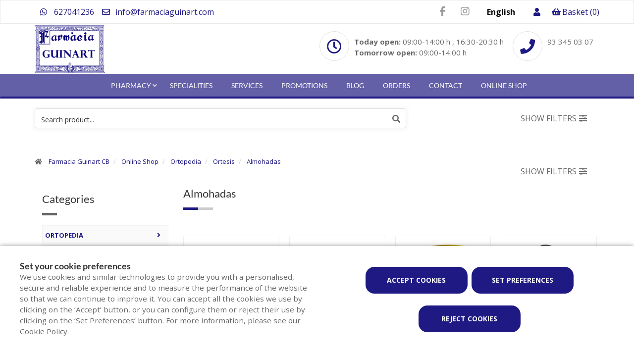

--- FILE ---
content_type: text/html; charset=UTF-8
request_url: https://www.farmaciaguinart.com/en/online-shop/ortopedia/ortesis/almohadas
body_size: 17271
content:
<script>
    history.pushState(null, null, location.href);
    window.onpopstate = function() {
        history.go(1);
    };
</script>
<!DOCTYPE html>
<!--[if IE 9]>
<html lang="en" class="ie9"> <![endif]-->
<!--[if IE 8]>
<html lang="en" class="ie8"> <![endif]-->
<!--[if !IE]><!-->
<html lang="en">
<!--<![endif]-->
<head>

            
    <!-- Start default blade meta tags to share contents -->
<meta charset="utf-8">
<meta http-equiv="X-UA-Compatible" content="IE=edge" />
    <title>Almohadas - Online Shop - Pharmacy Guinart, your pharmacy at Barcelona</title>
    <meta name="description" content="Take advantage of our Offers in Almohadas. Buy online at Farmacia Guinart CB your parapharmacy products at the best price and pick up at your pharmacy">


    <meta name="author" content="f:">

<!-- Mobile Meta -->
<meta name="viewport" content="width=device-width, initial-scale=1.0, user-scalable=yes">
<!--  End default meta tags  -->

    
    
       <!--  <meta name="viewport" content="width=device-width, initial-scale=1, user-scalable=yes" /> -->

    
            <link rel="canonical" href="https://www.farmaciaguinart.com/en/online-shop/ortopedia/ortesis/almohadas" />
    
                        <link rel="alternate" href="https://www.farmaciaguinart.com/compra-online/ortopedia/ortesis/almohadas" hreflang="ca" />
                    <link rel="alternate" href="https://www.farmaciaguinart.com/es/compra-online/ortopedia/ortesis/almohadas" hreflang="es" />
                    <link rel="alternate" href="https://www.farmaciaguinart.com/en/online-shop/ortopedia/ortesis/almohadas" hreflang="en" />
                    <link rel="alternate" href="https://www.farmaciaguinart.com/fr/acheter-en-ligne/ortopedia/ortesis/almohadas" hreflang="fr" />
            
    <!-- Favicon -->
    <link rel="apple-touch-icon" sizes="57x57" href="https://www.farmaofficego.com/uploads/favicon/S85173/apple-icon-57x57.png">
<link rel="apple-touch-icon" sizes="60x60" href="https://www.farmaofficego.com/uploads/favicon/S85173/apple-icon-60x60.png">
<link rel="apple-touch-icon" sizes="72x72" href="https://www.farmaofficego.com/uploads/favicon/S85173/apple-icon-72x72.png">
<link rel="apple-touch-icon" sizes="76x76" href="https://www.farmaofficego.com/uploads/favicon/S85173/apple-icon-76x76.png">
<link rel="apple-touch-icon" sizes="114x114" href="https://www.farmaofficego.com/uploads/favicon/S85173/apple-icon-114x114.png">
<link rel="apple-touch-icon" sizes="120x120" href="https://www.farmaofficego.com/uploads/favicon/S85173/apple-icon-120x120.png">
<link rel="apple-touch-icon" sizes="144x144" href="https://www.farmaofficego.com/uploads/favicon/S85173/apple-icon-144x144.png">
<link rel="apple-touch-icon" sizes="152x152" href="https://www.farmaofficego.com/uploads/favicon/S85173/apple-icon-152x152.png">
<link rel="apple-touch-icon" sizes="180x180" href="https://www.farmaofficego.com/uploads/favicon/S85173/apple-icon-180x180.png">
<link rel="icon" type="image/png" sizes="192x192" href="https://www.farmaofficego.com/uploads/favicon/S85173/android-icon-192x192.png">
<link rel="icon" type="image/png" sizes="32x32" href="https://www.farmaofficego.com/uploads/favicon/S85173/favicon-32x32.png">
<link rel="icon" type="image/png" sizes="96x96" href="https://www.farmaofficego.com/uploads/favicon/S85173/favicon-96x96.png">
<link rel="icon" type="image/png" sizes="16x16" href="https://www.farmaofficego.com/uploads/favicon/S85173/favicon-16x16.png">
<link rel="manifest" href="https://www.farmaofficego.com/uploads/favicon/S85173/manifest.json" crossorigin="use-credentials">
<meta name="msapplication-TileColor" content="#ffffff">
<meta name="msapplication-TileImage" content="https://www.farmaofficego.com/uploads/favicon/S85173/ms-icon-144x144.png">
<meta name="theme-color" content="#ffffff">
    <!-- END Favicon -->

    <!-- Vendors  -->
    <link rel="stylesheet" href="https://www.farmaciaguinart.com/assets/templates/common/css/vendor.css">

    <!-- Eva icons -->
    <link rel="stylesheet" href="/assets/common/eva-icons/style/eva-icons.css">

    <!-- Main css -->
                        <link rel="stylesheet" href="https://www.farmaciaguinart.com/assets/templates/S85173/css/main.css?v=20260116011707995397"/>
                
            <link rel="stylesheet" href="https://www.farmaciaguinart.com/assets/common/css/swiper-bundle.min.css">
    
    
    <!-- Page Style -->


    <!-- Socials -->

<!-- Pre-javascript -->



    <!-- Plausible Analytics -->
    <script defer data-domain="www.farmaciaguinart.com" src="https://analytics.farmacloud.io/js/script.js"></script>
    <!-- End Plausible Analytics -->

    <script src="https://apps.elfsight.com/p/platform.js" defer></script>

</head>

<body class="front no-trans">

<!-- Google Tag Manager (noscript) -->
<!-- End Google Tag Manager (noscript) -->

<!-- DEMO STICKY -->


<!-- ================ -->
<!-- page wrapper start -->
<!-- ================ -->
<div class="page-wrapper" >

    <div class="container-fluid sticky-app-banner" style="display: none;">
    <div class="container-fluid">
        <div class="col-xs-12">
            <div class="row app-banner-sticky">
                <a href="#" class="btn-close" id="close-app-banner">&times;</a>
                <div class="logo-app" style='background:url("https://www.farmaciaguinart.com/assets/templates/common/images/app/AppFarmaLogo.png")'>
                </div>
                <div class="app-details">
                    <div class="title-app">Appfarma - App of your pharmacy</div>
                    <div class="subtitle-app">The App of your pharmacy</div>
                </div>
                <a href="https://links.appfarma.es/download?pharmacy=cbbb3032-fc44-4d3a-be01-3e27cd997349" class="btn-get">Get</a>
            </div>
        </div>
    </div>
</div>
    <!-- header-top start (Add "dark" class to .header-top in order to enable dark header-top e.g <div class="header-top dark">) -->
<!-- ================ -->

<div class="container-fluid web-header  hidden-xs ">
    <div class="container container-fluid-center">
        <div class="custom-template-header">

                            <div class="pull-right  hidden-xs ">
                    <ul class="list-icons">
                                                                            <li>
                                                                    <a class="header-farmapremium-login" href="https://www.farmaciaguinart.com/en/oauth2/redirect/generic"
                                       title="Login">
                                        <i class="fa fa-user"></i>
                                    </a>
                                                            </li>
                                                                        <li>
                            <a href="https://www.farmaciaguinart.com/en/cart/summary">
                                <i class="fa fa-shopping-basket"></i><span class="hidden-xs">Basket</span> <span class="cart-count">(0)</span>
                            </a>
                        </li>
                    </ul>
                </div>
            
            
                            <div class="pull-right">
                    <div class="multilang-dropdown header-top-dropdown">
                        <div class="btn-group dropdown">
                            <button type="button" class="btn dropdown-toggle" data-toggle="dropdown" aria-expanded="false" style="width: 100px">
                                                                                                                                                                                                            English                                                                                                                                </button>

                            <ul class="dropdown-menu dropdown-menu-right dropdown-animation" style="width: 100px !important;">
                                                                                                            <li><a rel="alternate" class="text-center" hreflang="es" href="https://www.farmaciaguinart.com/es/compra-online/ortopedia/ortesis/almohadas">Castellano</a></li>
                                                                                                                                                <li><a rel="alternate" class="text-center" hreflang="ca" href="https://www.farmaciaguinart.com/compra-online/ortopedia/ortesis/almohadas">Catal&agrave;</a></li>
                                                                                                                                                                                                                    <li><a rel="alternate" class="text-center" hreflang="fr" href="https://www.farmaciaguinart.com/fr/acheter-en-ligne/ortopedia/ortesis/almohadas">Fran&ccedil;ais</a></li>
                                                                                                </ul>
                        </div>
                    </div>
                </div>
            
            <!-- header-top-first -->
    <div class="header-top-first clearfix">
        <ul class="social-links clearfix hidden-xs">
                                    <li class="facebook">
                    <a target="_blank" href="https://www.facebook.com/farmaciaguinart.guinart" title="facebook"><i class="fa fa-facebook"></i></a>
                </li>
                                                                                                            <li class="instagram">
                    <a target="_blank" href="https://www.instagram.com/farmaciaguinart/" title="instagram"><i class="fa fa-instagram"></i></a>
                </li>
                                            </ul>
        <div class="social-links hidden-lg hidden-md hidden-sm">
            <div class="btn-group dropdown">
                <button type="button" class="btn dropdown-toggle" data-toggle="dropdown"><i class="fa fa-share-alt"></i>
                </button>
                <ul class="dropdown-menu dropdown-animation">
                                    <li class="facebook">
                    <a target="_blank" href="https://www.facebook.com/farmaciaguinart.guinart" title="facebook"><i class="fa fa-facebook"></i></a>
                </li>
                                                                                                            <li class="instagram">
                    <a target="_blank" href="https://www.instagram.com/farmaciaguinart/" title="instagram"><i class="fa fa-instagram"></i></a>
                </li>
                                            </ul>
            </div>
        </div>
    </div>
    <!-- header-top-first end -->

            <ul class="list-icons">


                                                            <li><a href="https://wa.me/34627041236" target="_blank" class="header-whatsapp-contact"><i class="fa fa-whatsapp pr-10"></i> 627041236</a></li>
                                            
                                    <li><a href="mailto:info@farmaciaguinart.com"><i class="fa fa-envelope-o pr-5"></i> info@farmaciaguinart.com</a></li>
                        
</ul>

        </div>

    </div>
</div>

<!-- header-top end -->

<div class="container  hidden-xs  ">
    <div class="row">
        <div class=" col-lg-6  col-lg-6 col-md-12 col-xs-12">
            <!-- header-left start -->
            <!-- ================ -->
            <div class="header-left clearfix">
                <!-- logo -->
            <a href="https://www.farmaciaguinart.com/en">
    <!-- fa or logo -->
                    <img class="logo_img"
                 src="https://farmacloud-profile.imgix.net/5fd3cf1c-0567-4d41-b6d4-f45095d55a60_1696434415195.png?h=100"
                 alt="Farmacia Guinart CB" style="display: inherit">
            </a>
            <!-- name-and-slogan -->
                <div class="site-slogan">
                                    </div>
            </div>
            <!-- header-left end -->
        </div>
        <div class=" col-lg-6  col-md-12 col-xs-12">
            <!-- header-right start -->
            <!-- ================ -->
            <div class="header-right clearfix">

                <div class="row">

                    <div class=" col-sm-8 ">
                        <div class="box-style-2">
                                                            <div class="icon-container mt10">
                                    <i class="far fa-clock"></i>
                                </div>
                                <div class="body mt20">
                                                                            <span>
                                                                                                                                                <b>Today open:</b>
                                                                                                            09:00-14:00 h ,                                                                                                            16:30-20:30 h                                                                                                                                                                                         </span>
                                        <br>
                                        <span>
                                                                                                                                                <b>Tomorrow open:</b>
                                                                                                            09:00-14:00 h                                                                                                                                                                                         </span>
                                                                    </div>
                                                    </div>
                    </div>
                    
                                            <div class="col-sm-4">
                            <div class="box-style-2">
                                <div class="icon-container mt10">
                                    <i class="fas fa-phone"></i>
                                </div>
                                <div class="body mt20">
                                                                                                                        <a href="tel:933450307" aria-label="Phone">93 345 03 07</a> <br/>                                                                                                                                                                                                                                      </div>
                            </div>
                        </div>
                    
                </div>

            </div>
            <!-- header-right end -->
        </div>
    </div>
    <div class="row">
        <div class="col-xs-12">

        </div>
    </div>
</div>



    <header class="header fixed clearfix  hidden-xs ">



        <!-- main-navigation start -->
        <!-- ================ -->
        <div class="main-navigation animated">

            <!-- navbar start -->
            <!-- ================ -->
            <nav class="navbar navbar-default" role="navigation">
                <div class="container-fluid">

                    <!-- Toggle get grouped for better mobile display -->
                    <div class="navbar-header">
                        <button type="button" class="navbar-toggle" data-toggle="collapse"
                                data-target="#navbar-collapse-1">
                            <span class="sr-only"></span>
                            <span class="icon-bar"></span>
                            <span class="icon-bar"></span>
                            <span class="icon-bar"></span>
                        </button>
                    </div>

                    <!-- Menu header -->
                    <div class="collapse navbar-collapse" id="navbar-collapse-1">
                        <div class="container-fluid  container-fluid-center ">
                            <ul class="nav navbar-nav" >

                <li  style="display: none"  class="logo-text sticky-navbar-logo  own-image-sticky ">
    <a href="https://www.farmaciaguinart.com/en" style="padding:0">
                                    <img class="logo_img"
                     src="https://farmacloud-profile.imgix.net/5fd3cf1c-0567-4d41-b6d4-f45095d55a60_1696434415195.png?h=100"
                     alt="Farmacia Guinart CB" style="display: inline-block; max-width: 140px;max-height: 60px">
                        </a>
</li>

                                <li class="dropdown">
            <a href="#"  class="dropdown-toggle
            "
            data-toggle="dropdown">Pharmacy</a>
            <ul class="dropdown-menu">
                                                            <li>
                            <a href="https://www.farmaciaguinart.com/en/history"
                               title="History">History</a>
                        </li>
                                                                        <li><a href="https://www.farmaciaguinart.com/en/team">Our Team</a></li>
                                                                                                                    <li><a href="https://www.farmaciaguinart.com/en/farmapremium-card" title="Client card">Client card</a></li>
                
                                                                                                                                                                                                                                                                                                                                                                                                                                                                                                                                                    <li>
                            <a href="https://www.farmaciaguinart.com/en/app" title="App">APP</a>
                        </li>
                            </ul>
        </li>

                            <li><a href="https://www.farmaciaguinart.com/en/specialist-in">Specialities</a></li>
                <li><a href="https://www.farmaciaguinart.com/en/services">Services</a></li>
        
                            <li>
                <a href="https://www.farmaciaguinart.com/en/promotions">Promotions</a>
            </li>
                                        <li><a href="https://www.farmaciaguinart.com/en/blog">Blog</a></li>
                
        
                    <li><a href="https://www.farmaciaguinart.com/en/online-order">Orders</a></li>
        
                <li><a href="https://www.farmaciaguinart.com/en/contact">Contact</a></li>

                
                                                <li class="shop-menu">
                    <a href="https://www.farmaciaguinart.com/en/online-shop">
                                                    Online shop
                                            </a>
                </li>
            
                                                    
                
                
            </ul>
                            </div>
                    </div>
                </div>
            </nav>
            <!-- navbar end -->

        </div>
        <!-- main-navigation end -->
    </header>
<!-- header end -->


<!-- header online shop -->
    <div class="header fixed hidden-lg hidden-md hidden-sm" id="fixed-header-on">
    <div class="container">
        <div class="row">
            <div class="col-xs-4 hidden-lg hidden-md hidden-sm pr0 left-mobile-col">
                <div class="open-slide-categories pt6">
                    <a href="#" id="open-categories-mobile" class="mobile-header-left">
                        <span class="fa fa-bars"></span>
                    </a>
                    <a href="#" id="open-search-mobile" class="mobile-header-right scroll-search">
                        <span class="fa fa-search"></span>
                    </a>
                </div>
            </div>
            <div class="col-md-2 col-sm-12-custom col-xs-4">
                <!-- header-left start -->
                <!-- ================ -->
                <div class="clearfix text-center">
                    <!-- logo -->
                    <a href="https://www.farmaciaguinart.com/en">
    <!-- fa or logo -->
                    <img class="logo_img"
                 src="https://farmacloud-profile.imgix.net/5fd3cf1c-0567-4d41-b6d4-f45095d55a60_1696434415195.png?h=100"
                 alt="Farmacia Guinart CB" style="display: inherit">
            </a>
                </div>
                <!-- header-left end -->
            </div>
            <div class="col-xs-4 hidden-lg hidden-md hidden-sm pl0 pr5 right-mobile-col">
                <div class="col-md-6 pl0 pr0">
                                            <div class="pull-right">
                            <ul class="list-icons">
                                <li>
                                    <a href="https://www.farmaciaguinart.com/en/cart/summary" title="Cart">
                                        <i class="fa fa-shopping-basket"></i><span class="hidden-xs">Basket</span> <span class="cart-count">(0)</span>
                                    </a>
                                </li>
                            </ul>
                        </div>

                                                                            <div class="pull-right">
                                <ul class="list-icons">
                                    <li>
                                                                                    <a class="header-farmapremium-login-mobile" href="https://www.farmaciaguinart.com/en/oauth2/redirect/generic" title="Login">
                                                <i class="fa fa-user"></i>
                                            </a>
                                                                            </li>
                                </ul>
                            </div>
                                                                                    </div>
            </div>
            <div class="col-md-10 col-sm-12-custom col-xs-12 mobile-search-zone">
                <!-- header-right start -->
                <!-- ================ -->
                <div class="header-right clearfix">

                    <!-- main-navigation start -->
<!-- ================ -->
<div class="main-navigation animated  main-online-shop ">

    <!-- navbar start -->
    <!-- ================ -->
    <nav class="navbar navbar-default hidden" role="navigation"  id="scroll-hide" >
        <div class="container-fluid">

            <!-- Toggle get grouped for better mobile display -->
            <div class="navbar-header  hidden-xs ">
                <button type="button" class="navbar-toggle" data-toggle="collapse"
                        data-target="#navbar-collapse-2">
                    <span class="sr-only"></span>
                    <span class="icon-bar"></span>
                    <span class="icon-bar"></span>
                    <span class="icon-bar"></span>
                </button>
            </div>

            <!-- Menu header -->
            <div class="collapse navbar-collapse" id="navbar-collapse-2">
                <ul class="nav navbar-nav" >

                <li  style="display: none"  class="logo-text sticky-navbar-logo  own-image-sticky ">
    <a href="https://www.farmaciaguinart.com/en" style="padding:0">
                                    <img class="logo_img"
                     src="https://farmacloud-profile.imgix.net/5fd3cf1c-0567-4d41-b6d4-f45095d55a60_1696434415195.png?h=100"
                     alt="Farmacia Guinart CB" style="display: inline-block; max-width: 140px;max-height: 60px">
                        </a>
</li>

                                <li class="dropdown">
            <a href="#"  class="dropdown-toggle
            "
            data-toggle="dropdown">Pharmacy</a>
            <ul class="dropdown-menu">
                                                            <li>
                            <a href="https://www.farmaciaguinart.com/en/history"
                               title="History">History</a>
                        </li>
                                                                        <li><a href="https://www.farmaciaguinart.com/en/team">Our Team</a></li>
                                                                                                                    <li><a href="https://www.farmaciaguinart.com/en/farmapremium-card" title="Client card">Client card</a></li>
                
                                                                                                                                                                                                                                                                                                                                                                                                                                                                                                                                                    <li>
                            <a href="https://www.farmaciaguinart.com/en/app" title="App">APP</a>
                        </li>
                            </ul>
        </li>

                            <li><a href="https://www.farmaciaguinart.com/en/specialist-in">Specialities</a></li>
                <li><a href="https://www.farmaciaguinart.com/en/services">Services</a></li>
        
                            <li>
                <a href="https://www.farmaciaguinart.com/en/promotions">Promotions</a>
            </li>
                                        <li><a href="https://www.farmaciaguinart.com/en/blog">Blog</a></li>
                
        
                    <li><a href="https://www.farmaciaguinart.com/en/online-order">Orders</a></li>
        
                <li><a href="https://www.farmaciaguinart.com/en/contact">Contact</a></li>

                
                                                <li class="shop-menu">
                    <a href="https://www.farmaciaguinart.com/en/online-shop">
                                                    Online shop
                                            </a>
                </li>
            
                                                    
                
                
            </ul>
                </div>

            <div class="navbar-header">
                                    <div class="col-xs-12 hidden-lg hidden-md hidden-sm" id="shop_search">
                        <form id="form-search-shop" autocomplete="off"  onsubmit="return false;" action="#"  class="search-form" role="search">
                            <div class="form-group">
                                <input type="text" placeholder="Search product..." class="form-control disabled-zoom-input" name="searching" id="searchShop">
                                <button type="submit" class="btn btn-link btn-sm" aria-label="search">
                                    <span id="span-search-shop" class="glyphicon glyphicon-search"></span>
                                </button>
                            </div>
                        </form>
                    </div>
                            </div>
        </div>
    </nav>
    <!-- navbar end -->

</div>
<!-- main-navigation end -->

                </div>
                <!-- header-right end -->
            </div>
        </div>
    </div>
</div>

<!-- new mobile menu for shop online -->
<div id="shop-categories-menu" class="side-nav online-shop-menu">
    <a href="#" class="btn-close" id="close-categories-menu">&times;</a>
    <ul class="ul-parent-menu">

            <li>
    <div class="btn-show-submenu-mobile">-</div>
    <a href="https://www.farmaciaguinart.com/en/online-shop">
                    Online shop
            </a>
            <ul class="show-mobile-submenu"  style="display: block" >
            <li class="show-mobile-submenu-title">Categories</li>
                                                        <li class="active">
                                            <div class="btn-show-submenu-mobile hidden-md hidden-lg">-</div>
                                        <a href="https://www.farmaciaguinart.com/en/online-shop/ortopedia" title="Ortopedia">
                         Ortopedia </a>
                                                                    <ul class="show-mobile-submenu nav nav-stacked medicines" style="display: block">
            <li  style="margin-left: 20px;">
                            <div class="btn-show-submenu-mobile hidden-md hidden-lg"></div>
                        <a href="
                                                https://www.farmaciaguinart.com/en/online-shop/ortopedia/ayudas-y-movilidad
                                        " title="Ayudas y movilidad">
                 Ayudas y movilidad </a>
                    </li>
            <li  style="margin-left: 20px;">
                        <a href="
                                                https://www.farmaciaguinart.com/en/online-shop/ortopedia/cancer
                                        " title="C&aacute;ncer">
                 C&aacute;ncer </a>
                    </li>
            <li  style="margin-left: 20px;">
                        <a href="
                                                https://www.farmaciaguinart.com/en/online-shop/ortopedia/embarazo
                                        " title="Embarazo">
                 Embarazo </a>
                    </li>
            <li  style="margin-left: 20px;">
                            <div class="btn-show-submenu-mobile hidden-md hidden-lg"></div>
                        <a href="
                                                https://www.farmaciaguinart.com/en/online-shop/ortopedia/medias
                                        " title="Medias">
                 Medias </a>
                    </li>
            <li  class="active"  style="margin-left: 20px;">
                            <div class="btn-show-submenu-mobile hidden-md hidden-lg">-</div>
                        <a href="
                                                https://www.farmaciaguinart.com/en/online-shop/ortopedia/ortesis
                                        " title="Ortesis">
                 Ortesis </a>
                                                            <ul class="show-mobile-submenu nav nav-stacked medicines" style="display: block">
            <li  class="active"  style="margin-left: 20px;">
                        <a href="
                                                https://www.farmaciaguinart.com/en/online-shop/ortopedia/ortesis/almohadas
                                        " title="Almohadas">
                 Almohadas </a>
                    </li>
            <li  style="margin-left: 20px;">
                        <a href="
                                                https://www.farmaciaguinart.com/en/online-shop/ortopedia/ortesis/boca
                                        " title="Boca">
                 Boca </a>
                    </li>
            <li  style="margin-left: 20px;">
                        <a href="
                                                https://www.farmaciaguinart.com/en/online-shop/ortopedia/ortesis/cabestrillo
                                        " title="Cabestrillo">
                 Cabestrillo </a>
                    </li>
            <li  style="margin-left: 20px;">
                        <a href="
                                                https://www.farmaciaguinart.com/en/online-shop/ortopedia/ortesis/cabeza
                                        " title="Cabeza">
                 Cabeza </a>
                    </li>
            <li  style="margin-left: 20px;">
                        <a href="
                                                https://www.farmaciaguinart.com/en/online-shop/ortopedia/ortesis/cinchas
                                        " title="Cinchas">
                 Cinchas </a>
                    </li>
            <li  style="margin-left: 20px;">
                        <a href="
                                                https://www.farmaciaguinart.com/en/online-shop/ortopedia/ortesis/coderas-y-cinchas
                                        " title="Coderas y cinchas">
                 Coderas y cinchas </a>
                    </li>
            <li  style="margin-left: 20px;">
                        <a href="
                                                https://www.farmaciaguinart.com/en/online-shop/ortopedia/ortesis/cola
                                        " title="Cola">
                 Cola </a>
                    </li>
            <li  style="margin-left: 20px;">
                        <a href="
                                                https://www.farmaciaguinart.com/en/online-shop/ortopedia/ortesis/collarines
                                        " title="Collarines">
                 Collarines </a>
                    </li>
            <li  style="margin-left: 20px;">
                        <a href="
                                                https://www.farmaciaguinart.com/en/online-shop/ortopedia/ortesis/compresion
                                        " title="Compresi&oacute;n">
                 Compresi&oacute;n </a>
                    </li>
            <li  style="margin-left: 20px;">
                        <a href="
                                                https://www.farmaciaguinart.com/en/online-shop/ortopedia/ortesis/correctores
                                        " title="Correctores">
                 Correctores </a>
                    </li>
            <li  style="margin-left: 20px;">
                        <a href="
                                                https://www.farmaciaguinart.com/en/online-shop/ortopedia/ortesis/corses
                                        " title="Cors&eacute;s">
                 Cors&eacute;s </a>
                    </li>
            <li  style="margin-left: 20px;">
                        <a href="
                                                https://www.farmaciaguinart.com/en/online-shop/ortopedia/ortesis/dediles
                                        " title="Dediles">
                 Dediles </a>
                    </li>
            <li  style="margin-left: 20px;">
                        <a href="
                                                https://www.farmaciaguinart.com/en/online-shop/ortopedia/ortesis/fajas
                                        " title="Fajas">
                 Fajas </a>
                    </li>
            <li  style="margin-left: 20px;">
                        <a href="
                                                https://www.farmaciaguinart.com/en/online-shop/ortopedia/ortesis/munequeras
                                        " title="Mu&ntilde;equeras">
                 Mu&ntilde;equeras </a>
                    </li>
            <li  style="margin-left: 20px;">
                        <a href="
                                                https://www.farmaciaguinart.com/en/online-shop/ortopedia/ortesis/ojos
                                        " title="Ojos">
                 Ojos </a>
                    </li>
            <li  style="margin-left: 20px;">
                        <a href="
                                                https://www.farmaciaguinart.com/en/online-shop/ortopedia/ortesis/orejas
                                        " title="Orejas">
                 Orejas </a>
                    </li>
            <li  style="margin-left: 20px;">
                        <a href="
                                                https://www.farmaciaguinart.com/en/online-shop/ortopedia/ortesis/rodilleras
                                        " title="Rodilleras">
                 Rodilleras </a>
                    </li>
            <li  style="margin-left: 20px;">
                        <a href="
                                                https://www.farmaciaguinart.com/en/online-shop/ortopedia/ortesis/tobilleras
                                        " title="Tobilleras">
                 Tobilleras </a>
                    </li>
    </ul>
                    </li>
            <li  style="margin-left: 20px;">
                            <div class="btn-show-submenu-mobile hidden-md hidden-lg"></div>
                        <a href="
                                                https://www.farmaciaguinart.com/en/online-shop/ortopedia/para-ninos
                                        " title="Para ni&ntilde;os">
                 Para ni&ntilde;os </a>
                    </li>
            <li  style="margin-left: 20px;">
                            <div class="btn-show-submenu-mobile hidden-md hidden-lg"></div>
                        <a href="
                                                https://www.farmaciaguinart.com/en/online-shop/ortopedia/pie
                                        " title="Pie">
                 Pie </a>
                    </li>
            <li  style="margin-left: 20px;">
                        <a href="
                                                https://www.farmaciaguinart.com/en/online-shop/ortopedia/reductores-silueta
                                        " title="Reductores silueta">
                 Reductores silueta </a>
                    </li>
            <li  style="margin-left: 20px;">
                            <div class="btn-show-submenu-mobile hidden-md hidden-lg"></div>
                        <a href="
                                                https://www.farmaciaguinart.com/en/online-shop/ortopedia/rehabilitacion
                                        " title="Rehabilitaci&oacute;n">
                 Rehabilitaci&oacute;n </a>
                    </li>
            <li  style="margin-left: 20px;">
                            <div class="btn-show-submenu-mobile hidden-md hidden-lg"></div>
                        <a href="
                                                https://www.farmaciaguinart.com/en/online-shop/ortopedia/respiratoria
                                        " title="Respiratoria">
                 Respiratoria </a>
                    </li>
    </ul>
                                    </li>
                                            <li >
                                            <div class="btn-show-submenu-mobile hidden-md hidden-lg"></div>
                                        <a href="https://www.farmaciaguinart.com/en/online-shop/bebe" title="Beb&eacute;">
                         Beb&eacute; </a>
                                    </li>
                                            <li >
                                            <div class="btn-show-submenu-mobile hidden-md hidden-lg"></div>
                                        <a href="https://www.farmaciaguinart.com/en/online-shop/botiquin" title="Botiqu&iacute;n">
                         Botiqu&iacute;n </a>
                                    </li>
                                            <li >
                                            <div class="btn-show-submenu-mobile hidden-md hidden-lg"></div>
                                        <a href="https://www.farmaciaguinart.com/en/online-shop/bucal" title="Bucal">
                         Bucal </a>
                                    </li>
                                            <li >
                                            <div class="btn-show-submenu-mobile hidden-md hidden-lg"></div>
                                        <a href="https://www.farmaciaguinart.com/en/online-shop/capilar" title="Capilar">
                         Capilar </a>
                                    </li>
                                            <li class="showable">
                                            <div class="btn-show-submenu-mobile hidden-md hidden-lg"></div>
                                        <a href="https://www.farmaciaguinart.com/en/online-shop/corporal" title="Corporal">
                         Corporal </a>
                                    </li>
                                            <li class="showable">
                                            <div class="btn-show-submenu-mobile hidden-md hidden-lg"></div>
                                        <a href="https://www.farmaciaguinart.com/en/online-shop/dermocosmetica" title="Dermocosm&eacute;tica">
                         Dermocosm&eacute;tica </a>
                                    </li>
                                            <li class="showable">
                                            <div class="btn-show-submenu-mobile hidden-md hidden-lg"></div>
                                        <a href="https://www.farmaciaguinart.com/en/online-shop/dietetica" title="Diet&eacute;tica">
                         Diet&eacute;tica </a>
                                    </li>
                                            <li class="showable">
                                            <div class="btn-show-submenu-mobile hidden-md hidden-lg"></div>
                                        <a href="https://www.farmaciaguinart.com/en/online-shop/fitoterapia" title="Fitoterapia">
                         Fitoterapia </a>
                                    </li>
                                            <li class="showable">
                                            <div class="btn-show-submenu-mobile hidden-md hidden-lg"></div>
                                        <a href="https://www.farmaciaguinart.com/en/online-shop/optica" title="&Oacute;ptica">
                         &Oacute;ptica </a>
                                    </li>
                                            <li class="showable">
                                            <div class="btn-show-submenu-mobile hidden-md hidden-lg"></div>
                                        <a href="https://www.farmaciaguinart.com/en/online-shop/salud-sexual" title="Salud sexual">
                         Salud sexual </a>
                                    </li>
                                            <li class="showable">
                                            <div class="btn-show-submenu-mobile hidden-md hidden-lg"></div>
                                        <a href="https://www.farmaciaguinart.com/en/online-shop/veterinaria" title="Veterinaria">
                         Veterinaria </a>
                                    </li>
                        <li class="nav-medicines-view-more" data-toggle="show">
        <a href="#">
            <span class="view-less dnone">
                <i class="fa fa-angle-up"></i>
                Hide
            </span>
            <span class="view-more">
                <i class="fa fa-angle-down"></i>
                Show all
            </span>
        </a>
    </li>
        </ul>
        </li>
    
    
            <li>
            <div class="btn-show-submenu-mobile">+</div>
            <a href="#">
                Pharmacy
            </a>
            <ul class="show-mobile-submenu">
                                                            <li>
                            <a href="https://www.farmaciaguinart.com/en/history"
                               title="History">History</a>
                        </li>
                                                                        <li><a href="https://www.farmaciaguinart.com/en/team">Our Team</a></li>
                                                                                                    <li><a href="https://www.farmaciaguinart.com/en/farmapremium-card" title="Client card">Client card</a></li>
                                                                                                                                                                                                                                                                                                                                                                                                                                                                                                                                                                <li>
                        <a href="https://www.farmaciaguinart.com/en/app" title="App">APP</a>
                    </li>
                
                            </ul>
        </li>
    
                        <li><a href="https://www.farmaciaguinart.com/en/specialist-in">Specialities</a></li>
                <li><a href="https://www.farmaciaguinart.com/en/services">Services</a></li>
        
                            <li>
                <a href="https://www.farmaciaguinart.com/en/promotions">Promotions</a>
            </li>
                                         <li><a href="https://www.farmaciaguinart.com/en/blog">Blog</a></li>
                
        
                    <li><a href="https://www.farmaciaguinart.com/en/online-order">Orders</a></li>
                        <li><a href="https://www.farmaciaguinart.com/en/contact">Contact</a></li>

               
                
                
            </ul>

</div>
<!-- header online shop end -->


    
    <!-- main-container start -->
    <section id="home-shop" class="index-shop-content " >
        <div class="container">
                            <div class="row hidden-xs row-filter-search-ecommerce">
    <div class="col-sm-8 col-xs-10">
        <form role="search"  onsubmit="return false;" action="#"  id="form-search-ecommerce" style="box-shadow: 0 1px 10px 1px rgb(0 0 0 / 5%);" class="center-block" autocomplete="off">
            <div class="form-group has-feedback">
                                    <input type="text" name="searching" id="searching" class="form-control" placeholder="Search product...">
                                <i id="search-medicine" class="fa fa-search form-control-feedback"></i>
            </div>
        </form>
    </div>
    <div class="col-sm-4 col-xs-2">
        <button class="hidden-xs btn pull-right btn-filter-ecommerce" id="filters_show_searcher">
            Show filters
            <i class="fa fa-sliders icon-filter-ecommerce"></i>
        </button>
    </div>
</div>

                    </div>
        
<!-- slideshow start -->
<!-- slideshow end -->

<!---  CONTENT SHOP  ---->
<div class="section-shop">
    <section>
                <div class="breadcrumb-container ">
        <div class="container">
            <div class="row">
                <div class="col-md-10 col-sm-9 col-xs-9">
                    <ol class="breadcrumb">
                                                    <li>
                                <i class="fa fa-home pr-10"></i>                                                                     <a href="https://www.farmaciaguinart.com/en">Farmacia Guinart CB</a>
                                                            </li>
                                                    <li>
                                                                                                    <a href="https://www.farmaciaguinart.com/en/online-shop">Online Shop</a>
                                                            </li>
                                                    <li>
                                                                                                    <a href="https://www.farmaciaguinart.com/en/online-shop/ortopedia">Ortopedia</a>
                                                            </li>
                                                    <li>
                                                                                                    <a href="https://www.farmaciaguinart.com/en/online-shop/ortesis">Ortesis</a>
                                                            </li>
                                                    <li>
                                                                                                    <a href="https://www.farmaciaguinart.com/en/online-shop/almohadas">Almohadas</a>
                                                            </li>
                                            </ol>
                </div>
            </div>
        </div>
    </div>
                <div class="container">

            <div class="text-center hidden-xs">
    <button class="btn pull-right btn-filter-ecommerce mb0 mt0" id="filters_show_searcher">
        Show filters
        <i class="fa fa-sliders icon-filter-ecommerce"></i>
    </button>
</div>

            <aside class="col-sm-3 hidden-xs ecommerce-aside" style="/*margin-left: -40%;opacity: 0; pointer-events: none;*/">
    <div class="sidebar">
                                        <div class="block clearfix">
            <h3 class="title">
                                    Categories
                            </h3>
            <div class="separator"></div>
            <nav>
                <ul class="nav nav-pills nav-stacked medicines">
                                                                                                                        <li class="active">
                                <a href="https://www.farmaciaguinart.com/en/online-shop/ortopedia
                                ">
                                     Ortopedia </a>
                                                                                                        <ul class="show-mobile-submenu nav nav-stacked medicines" style="display: block">
            <li  style="margin-left: 20px;">
                            <div class="btn-show-submenu-mobile hidden-md hidden-lg"></div>
                        <a href="
                                                https://www.farmaciaguinart.com/en/online-shop/ortopedia/ayudas-y-movilidad
                                        " title="Ayudas y movilidad">
                 Ayudas y movilidad </a>
                    </li>
            <li  style="margin-left: 20px;">
                        <a href="
                                                https://www.farmaciaguinart.com/en/online-shop/ortopedia/cancer
                                        " title="C&aacute;ncer">
                 C&aacute;ncer </a>
                    </li>
            <li  style="margin-left: 20px;">
                        <a href="
                                                https://www.farmaciaguinart.com/en/online-shop/ortopedia/embarazo
                                        " title="Embarazo">
                 Embarazo </a>
                    </li>
            <li  style="margin-left: 20px;">
                            <div class="btn-show-submenu-mobile hidden-md hidden-lg"></div>
                        <a href="
                                                https://www.farmaciaguinart.com/en/online-shop/ortopedia/medias
                                        " title="Medias">
                 Medias </a>
                    </li>
            <li  class="active"  style="margin-left: 20px;">
                            <div class="btn-show-submenu-mobile hidden-md hidden-lg">-</div>
                        <a href="
                                                https://www.farmaciaguinart.com/en/online-shop/ortopedia/ortesis
                                        " title="Ortesis">
                 Ortesis </a>
                                                            <ul class="show-mobile-submenu nav nav-stacked medicines" style="display: block">
            <li  class="active"  style="margin-left: 20px;">
                        <a href="
                                                https://www.farmaciaguinart.com/en/online-shop/ortopedia/ortesis/almohadas
                                        " title="Almohadas">
                 Almohadas </a>
                    </li>
            <li  style="margin-left: 20px;">
                        <a href="
                                                https://www.farmaciaguinart.com/en/online-shop/ortopedia/ortesis/boca
                                        " title="Boca">
                 Boca </a>
                    </li>
            <li  style="margin-left: 20px;">
                        <a href="
                                                https://www.farmaciaguinart.com/en/online-shop/ortopedia/ortesis/cabestrillo
                                        " title="Cabestrillo">
                 Cabestrillo </a>
                    </li>
            <li  style="margin-left: 20px;">
                        <a href="
                                                https://www.farmaciaguinart.com/en/online-shop/ortopedia/ortesis/cabeza
                                        " title="Cabeza">
                 Cabeza </a>
                    </li>
            <li  style="margin-left: 20px;">
                        <a href="
                                                https://www.farmaciaguinart.com/en/online-shop/ortopedia/ortesis/cinchas
                                        " title="Cinchas">
                 Cinchas </a>
                    </li>
            <li  style="margin-left: 20px;">
                        <a href="
                                                https://www.farmaciaguinart.com/en/online-shop/ortopedia/ortesis/coderas-y-cinchas
                                        " title="Coderas y cinchas">
                 Coderas y cinchas </a>
                    </li>
            <li  style="margin-left: 20px;">
                        <a href="
                                                https://www.farmaciaguinart.com/en/online-shop/ortopedia/ortesis/cola
                                        " title="Cola">
                 Cola </a>
                    </li>
            <li  style="margin-left: 20px;">
                        <a href="
                                                https://www.farmaciaguinart.com/en/online-shop/ortopedia/ortesis/collarines
                                        " title="Collarines">
                 Collarines </a>
                    </li>
            <li  style="margin-left: 20px;">
                        <a href="
                                                https://www.farmaciaguinart.com/en/online-shop/ortopedia/ortesis/compresion
                                        " title="Compresi&oacute;n">
                 Compresi&oacute;n </a>
                    </li>
            <li  style="margin-left: 20px;">
                        <a href="
                                                https://www.farmaciaguinart.com/en/online-shop/ortopedia/ortesis/correctores
                                        " title="Correctores">
                 Correctores </a>
                    </li>
            <li  style="margin-left: 20px;">
                        <a href="
                                                https://www.farmaciaguinart.com/en/online-shop/ortopedia/ortesis/corses
                                        " title="Cors&eacute;s">
                 Cors&eacute;s </a>
                    </li>
            <li  style="margin-left: 20px;">
                        <a href="
                                                https://www.farmaciaguinart.com/en/online-shop/ortopedia/ortesis/dediles
                                        " title="Dediles">
                 Dediles </a>
                    </li>
            <li  style="margin-left: 20px;">
                        <a href="
                                                https://www.farmaciaguinart.com/en/online-shop/ortopedia/ortesis/fajas
                                        " title="Fajas">
                 Fajas </a>
                    </li>
            <li  style="margin-left: 20px;">
                        <a href="
                                                https://www.farmaciaguinart.com/en/online-shop/ortopedia/ortesis/munequeras
                                        " title="Mu&ntilde;equeras">
                 Mu&ntilde;equeras </a>
                    </li>
            <li  style="margin-left: 20px;">
                        <a href="
                                                https://www.farmaciaguinart.com/en/online-shop/ortopedia/ortesis/ojos
                                        " title="Ojos">
                 Ojos </a>
                    </li>
            <li  style="margin-left: 20px;">
                        <a href="
                                                https://www.farmaciaguinart.com/en/online-shop/ortopedia/ortesis/orejas
                                        " title="Orejas">
                 Orejas </a>
                    </li>
            <li  style="margin-left: 20px;">
                        <a href="
                                                https://www.farmaciaguinart.com/en/online-shop/ortopedia/ortesis/rodilleras
                                        " title="Rodilleras">
                 Rodilleras </a>
                    </li>
            <li  style="margin-left: 20px;">
                        <a href="
                                                https://www.farmaciaguinart.com/en/online-shop/ortopedia/ortesis/tobilleras
                                        " title="Tobilleras">
                 Tobilleras </a>
                    </li>
    </ul>
                    </li>
            <li  style="margin-left: 20px;">
                            <div class="btn-show-submenu-mobile hidden-md hidden-lg"></div>
                        <a href="
                                                https://www.farmaciaguinart.com/en/online-shop/ortopedia/para-ninos
                                        " title="Para ni&ntilde;os">
                 Para ni&ntilde;os </a>
                    </li>
            <li  style="margin-left: 20px;">
                            <div class="btn-show-submenu-mobile hidden-md hidden-lg"></div>
                        <a href="
                                                https://www.farmaciaguinart.com/en/online-shop/ortopedia/pie
                                        " title="Pie">
                 Pie </a>
                    </li>
            <li  style="margin-left: 20px;">
                        <a href="
                                                https://www.farmaciaguinart.com/en/online-shop/ortopedia/reductores-silueta
                                        " title="Reductores silueta">
                 Reductores silueta </a>
                    </li>
            <li  style="margin-left: 20px;">
                            <div class="btn-show-submenu-mobile hidden-md hidden-lg"></div>
                        <a href="
                                                https://www.farmaciaguinart.com/en/online-shop/ortopedia/rehabilitacion
                                        " title="Rehabilitaci&oacute;n">
                 Rehabilitaci&oacute;n </a>
                    </li>
            <li  style="margin-left: 20px;">
                            <div class="btn-show-submenu-mobile hidden-md hidden-lg"></div>
                        <a href="
                                                https://www.farmaciaguinart.com/en/online-shop/ortopedia/respiratoria
                                        " title="Respiratoria">
                 Respiratoria </a>
                    </li>
    </ul>
                                                            </li>
                                                                                <li >
                                <a href="https://www.farmaciaguinart.com/en/online-shop/bebe
                                ">
                                     Beb&eacute; </a>
                                                            </li>
                                                                                <li >
                                <a href="https://www.farmaciaguinart.com/en/online-shop/botiquin
                                ">
                                     Botiqu&iacute;n </a>
                                                            </li>
                                                                                <li >
                                <a href="https://www.farmaciaguinart.com/en/online-shop/bucal
                                ">
                                     Bucal </a>
                                                            </li>
                                                                                <li >
                                <a href="https://www.farmaciaguinart.com/en/online-shop/capilar
                                ">
                                     Capilar </a>
                                                            </li>
                                                                                <li class="showable">
                                <a href="https://www.farmaciaguinart.com/en/online-shop/corporal
                                ">
                                     Corporal </a>
                                                            </li>
                                                                                <li class="showable">
                                <a href="https://www.farmaciaguinart.com/en/online-shop/dermocosmetica
                                ">
                                     Dermocosm&eacute;tica </a>
                                                            </li>
                                                                                <li class="showable">
                                <a href="https://www.farmaciaguinart.com/en/online-shop/dietetica
                                ">
                                     Diet&eacute;tica </a>
                                                            </li>
                                                                                <li class="showable">
                                <a href="https://www.farmaciaguinart.com/en/online-shop/fitoterapia
                                ">
                                     Fitoterapia </a>
                                                            </li>
                                                                                <li class="showable">
                                <a href="https://www.farmaciaguinart.com/en/online-shop/optica
                                ">
                                     &Oacute;ptica </a>
                                                            </li>
                                                                                <li class="showable">
                                <a href="https://www.farmaciaguinart.com/en/online-shop/salud-sexual
                                ">
                                     Salud sexual </a>
                                                            </li>
                                                                                <li class="showable">
                                <a href="https://www.farmaciaguinart.com/en/online-shop/veterinaria
                                ">
                                     Veterinaria </a>
                                                            </li>
                                                <li class="nav-medicines-view-more" data-toggle="show">
        <a href="#">
            <span class="view-less dnone">
                <i class="fa fa-angle-up"></i>
                Hide
            </span>
            <span class="view-more">
                <i class="fa fa-angle-down"></i>
                Show all
            </span>
        </a>
    </li>
                                    </ul>
            </nav>
        </div>
                                            <div class="clearfix">
                <form role="search"  onsubmit="return false;" action="#"  id="form-search-medicine" autocomplete="off">
                    <div class="form-group has-feedback">
                        <input type="text" name="searching" id="searching" class="form-control" placeholder="Search...">
                        <i id="search-medicine" class="fa fa-search form-control-feedback"></i>
                    </div>
                </form>
            </div>
            </div>
</aside>

            <div class="main ecommerce-container col-sm-9">
                <div class="text-center hidden-lg hidden-md hidden-sm">
                    <a href="#" class="pull-right p10" id="open-categories-mobile">
                        <span class="fa fa-sliders mobile-filters-online-shop"></span>
                    </a>
                </div>
                <h3 class="page-title">Almohadas</h3>
                <div class="separator-2"></div>
                <p></p>
                <div class="row">
                                                            <div class="col-sm-12">
    <div class="home-products">
        <div class="row">
                            <div class="col-xs-6 col-md-3 col-centered product-container-box ">
                    <div class="product-box">
    <div class="product-box-image goto-href" data-href="https://www.farmaciaguinart.com/en/product/jm-almohadilla-cervical-hinchable">
        <div class="absolute-full-space">
                            <img data-src="https://cdn.repofarma.com/8435058400014_1.png?auto=format%2Ccompress%2Cenhance&bg=white&border=10&copyright=eyJzdG9yZV9pZCI6MTMsImNoYW5uZWxfaWQiOjExLCJwcm9kdWN0X2lkIjozNzkyOCwicG9zaXRpb24iOjF9&h=1000&ixlib=php-3.3.1&mark-align=center%2Cmiddle&mark-alpha=30&mark-pad=50&mark-rot=30&mark-scale=30&mark-tile=grid&mark64=[base64]&w=1000&s=d6032b4dced2630ea9d2f300223b1fc9" alt="Jm Almohadilla Cervical Hinchable" class="lazyload img-responsive lazyOwl" width="500" height="500" src="https://www.farmaciaguinart.com/assets/common/images/loader.gif"/>
                    </div>
        <div class="square-container"></div>
    </div>
            <div class="product-box-name goto-href" data-href="https://www.farmaciaguinart.com/en/product/jm-almohadilla-cervical-hinchable">
            Jm Almohadilla Cervical Hinchable
    </div>
    <div class="product-box-prices goto-href" data-href="https://www.farmaciaguinart.com/en/product/jm-almohadilla-cervical-hinchable">
                                            <div class="product-box-price product-box-current-price">
                    <span>17,70 &euro;</span>
                </div>
                        </div>
                <div class="product-box-buttons">
                            <a class="product-box-button layette-add-product btn btn-default" href="javascript:void(0);" data-href="https://www.farmaciaguinart.com/en/cart/add" data-check-reload="1" id="layette-add-product-233446" data-id="233446" data-custom="0" data-addedtext="Eliminar" data-emptytext="Añadir">
                    <span>
                        Add to cart
                    </span>
                </a>
                    </div>
    </div>
                </div>
                            <div class="col-xs-6 col-md-3 col-centered product-container-box ">
                    <div class="product-box">
    <div class="product-box-image goto-href" data-href="https://www.farmaciaguinart.com/en/product/prim-almohada-cervical-mariposa-721">
        <div class="absolute-full-space">
                            <img data-src="https://cdn.repofarma.com/8435392512473_1.png?auto=format%2Ccompress%2Cenhance&bg=white&border=10&copyright=eyJzdG9yZV9pZCI6MTMsImNoYW5uZWxfaWQiOjExLCJwcm9kdWN0X2lkIjo2MDA5NSwicG9zaXRpb24iOjF9&h=1000&ixlib=php-3.3.1&mark-align=center%2Cmiddle&mark-alpha=30&mark-pad=50&mark-rot=30&mark-scale=30&mark-tile=grid&mark64=[base64]&w=1000&s=4a16f3e59f7b3073e382bb294dbb154f" alt="Prim Almohada Cervical Mariposa (721)" class="lazyload img-responsive lazyOwl" width="500" height="500" src="https://www.farmaciaguinart.com/assets/common/images/loader.gif"/>
                    </div>
        <div class="square-container"></div>
    </div>
            <div class="product-box-name goto-href" data-href="https://www.farmaciaguinart.com/en/product/prim-almohada-cervical-mariposa-721">
            Prim Almohada Cervical Mariposa (721)
    </div>
    <div class="product-box-prices goto-href" data-href="https://www.farmaciaguinart.com/en/product/prim-almohada-cervical-mariposa-721">
                                            <div class="product-box-price product-box-current-price">
                    <span>44,91 &euro;</span>
                </div>
                        </div>
                <div class="product-box-buttons">
                            <a class="product-box-button layette-add-product btn btn-default" href="javascript:void(0);" data-href="https://www.farmaciaguinart.com/en/cart/add" data-check-reload="1" id="layette-add-product-234995" data-id="234995" data-custom="0" data-addedtext="Eliminar" data-emptytext="Añadir">
                    <span>
                        Add to cart
                    </span>
                </a>
                    </div>
    </div>
                </div>
                            <div class="col-xs-6 col-md-3 col-centered product-container-box ">
                    <div class="product-box">
    <div class="product-box-image goto-href" data-href="https://www.farmaciaguinart.com/en/product/sleepover-almohadilla-visco-cfunda-tranquillity-pillow-212">
        <div class="absolute-full-space">
                            <img data-src="https://cdn.repofarma.com/5018404002129_1.png?auto=format%2Ccompress%2Cenhance&bg=white&border=10&copyright=eyJzdG9yZV9pZCI6MTMsImNoYW5uZWxfaWQiOjExLCJwcm9kdWN0X2lkIjo2MTEwMSwicG9zaXRpb24iOjF9&h=1000&ixlib=php-3.3.1&mark-align=center%2Cmiddle&mark-alpha=30&mark-pad=50&mark-rot=30&mark-scale=30&mark-tile=grid&mark64=[base64]&w=1000&s=5cc84f37a4510e81289b399fd259c409" alt="Sleepover Almohadilla Visco C/Funda Tranquillity Pillow (212)" class="lazyload img-responsive lazyOwl" width="500" height="500" src="https://www.farmaciaguinart.com/assets/common/images/loader.gif"/>
                    </div>
        <div class="square-container"></div>
    </div>
            <div class="product-box-name goto-href" data-href="https://www.farmaciaguinart.com/en/product/sleepover-almohadilla-visco-cfunda-tranquillity-pillow-212">
            Sleepover Almohadilla Visco C/Funda Tranquillity Pillow (212)
    </div>
    <div class="product-box-prices goto-href" data-href="https://www.farmaciaguinart.com/en/product/sleepover-almohadilla-visco-cfunda-tranquillity-pillow-212">
                                            <div class="product-box-price product-box-current-price">
                    <span>19,90 &euro;</span>
                </div>
                        </div>
                <div class="product-box-buttons">
                            <a class="product-box-button layette-add-product btn btn-default" href="javascript:void(0);" data-href="https://www.farmaciaguinart.com/en/cart/add" data-check-reload="1" id="layette-add-product-251228" data-id="251228" data-custom="0" data-addedtext="Eliminar" data-emptytext="Añadir">
                    <span>
                        Add to cart
                    </span>
                </a>
                    </div>
    </div>
                </div>
                            <div class="col-xs-6 col-md-3 col-centered product-container-box ">
                    <div class="product-box">
    <div class="product-box-image goto-href" data-href="https://www.farmaciaguinart.com/en/product/vettel-cojin-cervical-suapel-antiesc-ad491">
        <div class="absolute-full-space">
                            <img data-src="https://cdn.repofarma.com/8436042056071_1.png?auto=format%2Ccompress%2Cenhance&bg=white&border=10&copyright=eyJzdG9yZV9pZCI6MTMsImNoYW5uZWxfaWQiOjExLCJwcm9kdWN0X2lkIjo2OTQ5OCwicG9zaXRpb24iOjF9&h=1000&ixlib=php-3.3.1&mark-align=center%2Cmiddle&mark-alpha=30&mark-pad=50&mark-rot=30&mark-scale=30&mark-tile=grid&mark64=[base64]&w=1000&s=087e24985b8dc6efb17e869cb2ff4615" alt="Vettel Cojin Cervical Suapel Antiesc (Ad491)" class="lazyload img-responsive lazyOwl" width="500" height="500" src="https://www.farmaciaguinart.com/assets/common/images/loader.gif"/>
                    </div>
        <div class="square-container"></div>
    </div>
            <div class="product-box-name goto-href" data-href="https://www.farmaciaguinart.com/en/product/vettel-cojin-cervical-suapel-antiesc-ad491">
            Vettel Cojin Cervical Suapel Antiesc (Ad491)
    </div>
    <div class="product-box-prices goto-href" data-href="https://www.farmaciaguinart.com/en/product/vettel-cojin-cervical-suapel-antiesc-ad491">
                                            <div class="product-box-price product-box-current-price">
                    <span>15,50 &euro;</span>
                </div>
                        </div>
                <div class="product-box-buttons">
                            <a class="product-box-button layette-add-product btn btn-default" href="javascript:void(0);" data-href="https://www.farmaciaguinart.com/en/cart/add" data-check-reload="1" id="layette-add-product-261077" data-id="261077" data-custom="0" data-addedtext="Eliminar" data-emptytext="Añadir">
                    <span>
                        Add to cart
                    </span>
                </a>
                    </div>
    </div>
                </div>
                            <div class="col-xs-6 col-md-3 col-centered product-container-box ">
                    <div class="product-box">
    <div class="product-box-image goto-href" data-href="https://www.farmaciaguinart.com/en/product/qbio-almohada-cervical-viscoelastica-70x30x10-cm-602401">
        <div class="absolute-full-space">
                            <img src="/assets/common/images/loader.gif" data-src="https://www.farmaofficego.com/img/image-not-supported-500x500-resize.png" alt="Qbio Almohada Cervical Viscoelástica 70X30X10 Cm (602401)" class="lazyload img-responsive" width="500" height="500" style="object-fit: cover" />
                    </div>
        <div class="square-container"></div>
    </div>
            <div class="product-box-name goto-href" data-href="https://www.farmaciaguinart.com/en/product/qbio-almohada-cervical-viscoelastica-70x30x10-cm-602401">
            Qbio Almohada Cervical Viscoel&aacute;stica 70X30X10 Cm (602401)
    </div>
    <div class="product-box-prices goto-href" data-href="https://www.farmaciaguinart.com/en/product/qbio-almohada-cervical-viscoelastica-70x30x10-cm-602401">
                                            <div class="product-box-price product-box-current-price">
                    <span>65,75 &euro;</span>
                </div>
                        </div>
                <div class="product-box-buttons">
                            <a class="product-box-button layette-add-product btn btn-default" href="javascript:void(0);" data-href="https://www.farmaciaguinart.com/en/cart/add" data-check-reload="1" id="layette-add-product-261331" data-id="261331" data-custom="0" data-addedtext="Eliminar" data-emptytext="Añadir">
                    <span>
                        Add to cart
                    </span>
                </a>
                    </div>
    </div>
                </div>
                            <div class="col-xs-6 col-md-3 col-centered product-container-box ">
                    <div class="product-box">
    <div class="product-box-image goto-href" data-href="https://www.farmaciaguinart.com/en/product/garcia-almohada-cervical-mariposa-51x31x10-cm-bln-cfunda-lav-3010">
        <div class="absolute-full-space">
                            <img src="/assets/common/images/loader.gif" data-src="https://www.farmaofficego.com/img/image-not-supported-500x500-resize.png" alt="Garcia Almohada Cervical Mariposa 51X31X10 Cm Bln C/Funda Lav (3010)" class="lazyload img-responsive" width="500" height="500" style="object-fit: cover" />
                    </div>
        <div class="square-container"></div>
    </div>
            <div class="product-box-name goto-href" data-href="https://www.farmaciaguinart.com/en/product/garcia-almohada-cervical-mariposa-51x31x10-cm-bln-cfunda-lav-3010">
            Garcia Almohada Cervical Mariposa 51X31X10 Cm Bln C/Funda Lav (3010)
    </div>
    <div class="product-box-prices goto-href" data-href="https://www.farmaciaguinart.com/en/product/garcia-almohada-cervical-mariposa-51x31x10-cm-bln-cfunda-lav-3010">
                                            <div class="product-box-price product-box-current-price">
                    <span>27,48 &euro;</span>
                </div>
                        </div>
                <div class="product-box-buttons">
                            <a class="product-box-button layette-add-product btn btn-default" href="javascript:void(0);" data-href="https://www.farmaciaguinart.com/en/cart/add" data-check-reload="1" id="layette-add-product-260743" data-id="260743" data-custom="0" data-addedtext="Eliminar" data-emptytext="Añadir">
                    <span>
                        Add to cart
                    </span>
                </a>
                    </div>
    </div>
                </div>
                            <div class="col-xs-6 col-md-3 col-centered product-container-box ">
                    <div class="product-box">
    <div class="product-box-image goto-href" data-href="https://www.farmaciaguinart.com/en/product/qbio-collarin-anatomico-inflable-marino-48x52-cm-604554">
        <div class="absolute-full-space">
                            <img data-src="https://cdn.repofarma.com/8435413783721_1.png?auto=format%2Ccompress%2Cenhance&bg=white&border=10&copyright=eyJzdG9yZV9pZCI6MTMsImNoYW5uZWxfaWQiOjExLCJwcm9kdWN0X2lkIjo3MjgxOSwicG9zaXRpb24iOjF9&h=1000&ixlib=php-3.3.1&mark-align=center%2Cmiddle&mark-alpha=30&mark-pad=50&mark-rot=30&mark-scale=30&mark-tile=grid&mark64=[base64]&w=1000&s=bc70c3621ed8faeb380025047b248b26" alt="Qbio Collarin Anatomico Inflable Marino 48X52 Cm (604554)" class="lazyload img-responsive lazyOwl" width="500" height="500" src="https://www.farmaciaguinart.com/assets/common/images/loader.gif"/>
                    </div>
        <div class="square-container"></div>
    </div>
            <div class="product-box-name goto-href" data-href="https://www.farmaciaguinart.com/en/product/qbio-collarin-anatomico-inflable-marino-48x52-cm-604554">
            Qbio Collarin Anatomico Inflable Marino 48X52 Cm (604554)
    </div>
    <div class="product-box-prices goto-href" data-href="https://www.farmaciaguinart.com/en/product/qbio-collarin-anatomico-inflable-marino-48x52-cm-604554">
                                            <div class="product-box-price product-box-current-price">
                    <span>10,10 &euro;</span>
                </div>
                        </div>
                <div class="product-box-buttons">
                            <a class="product-box-button layette-add-product btn btn-default" href="javascript:void(0);" data-href="https://www.farmaciaguinart.com/en/cart/add" data-check-reload="1" id="layette-add-product-261332" data-id="261332" data-custom="0" data-addedtext="Eliminar" data-emptytext="Añadir">
                    <span>
                        Add to cart
                    </span>
                </a>
                    </div>
    </div>
                </div>
                    </div>
    </div>
</div>
                                    </div>
                                <div class="col-md-12 col-xs-12 pull-right mt0 text-right" style="margin-bottom: 70px;">
                    
                </div>
                            </div>
        </div>

        <div class="container">
            <div class="col-md-12 clearfix hidden-xs">
                <div class="row">
    <div class="carousel-content-container ecommerce-products products-carousel standard-product-carousel-container">
                    <div class="col-xs-1">
            </div>
            <div class="col-xs-11">
                <h3 class="page-title mt0" style="display: inline-block;"></h3>
            </div>
                <div class="col-xs-1">
            <div class='carousel-arrow arrow-left'><i class="fa fa-angle-left"></i></div>
        </div>
        <div class="col-xs-10">
            <div class="owl-carousel standard-product-carousel" >
                            </div>
        </div>
        <div class="col-xs-1">
            <div class='carousel-arrow arrow-right'><i class="fa fa-angle-right"></i></div>
        </div>
    </div>
    </div>

            </div>
        </div>

        

        
        <div class="col-md-12 mb-20">
                        <a href="https://www.farmaciaguinart.com/en/cart/summary" title="Cart">
            <div class="stickyCartButton  hidden-xs " id="stickyCartButton">
                <i class="fa fa-shopping-cart"></i>
                <span id="sticky-Cart-Count">0</span>
            </div>
        </a>

                        </div>

    </section>
</div>

    </section>

        <!-- main-container end -->

<!-- footer start (Add "light" class to #footer in order to enable light footer) -->
    <footer id="footer">
    <div class="footer">
        <div class="container">
            <div class="row">
                <div class="col-md-8">
                    <div class="footer-content">
                        <div class="row">
                            <div class="col-sm-6">
                                <div class="logo-footer">
                    <img id="logo-footer"
                 src="https://www.farmaofficego.com/uploads/settings/S85173/logo_footer-_x140.jpg?token=30c714d4d43263c8424242725c7714ab"
                 alt="Farmacia Guinart CB">
            </div>
                                <p></p>
                                <hr>
                                <ul class="social-links circle">
                                    <li class="facebook">
                    <a target="_blank" href="https://www.facebook.com/farmaciaguinart.guinart" title="facebook"><i class="fa fa-facebook"></i></a>
                </li>
                                                                                                            <li class="instagram">
                    <a target="_blank" href="https://www.instagram.com/farmaciaguinart/" title="instagram"><i class="fa fa-instagram"></i></a>
                </li>
                                            </ul>
                                                                
                            </div>
                            <div class="col-sm-6">
                                <h2>Contact</h2>
                                                                    <ul class="list-icons">

                        <li><i class="fa fa-map-marker pr-10"></i>Carrer Gran de Sant Andreu 306, Barcelona (08030), Barcelona</li>
            
                                                        <li><a href="tel://933450307"><i class="fa fa-phone pr-10"></i> 93 345 03 07</a></li>
                                                                    
    
                                        <li><a href="https://wa.me/34627041236" target="_blank" class="header-whatsapp-contact"><i class="fa fa-whatsapp pr-10"></i> 627041236</a></li>
                            
                        <li><a href="mailto:info@farmaciaguinart.com"><i class="fa fa-envelope-o pr-10"></i> info@farmaciaguinart.com</a></li>
            
</ul>
                                                            </div>
                        </div>
                                            </div>
                </div>
                <div class="space-bottom hidden-lg hidden-md hidden-xs"></div>
                                    <div class="col-sm-6 col-md-4">
                        <div class="footer-content">
                            <h2>Services</h2>
                            <nav>
                                <ul class="nav nav-pills nav-stacked">
                                                                            <li><a href="https://www.farmaciaguinart.com/en/services/consultation-of-bach-flowers">Consultation of bach flowers</a></li>
                                                                            <li><a href="https://www.farmaciaguinart.com/en/services/custom-dosing-system-spd">Custom dosing system (SPD)</a></li>
                                                                            <li><a href="https://www.farmaciaguinart.com/en/services/determination-of-blood-group">Determination of blood group</a></li>
                                                                            <li><a href="https://www.farmaciaguinart.com/en/services/determination-of-cardiovascular-risk">Determination of cardiovascular risk</a></li>
                                                                            <li><a href="https://www.farmaciaguinart.com/en/services/hair-analysis">Hair analysis</a></li>
                                                                    </ul>
                            </nav>
                        </div>
                    </div>
                                            </div>
            
            
                        <div class="space-bottom hidden-lg hidden-xs"></div>
        </div>
    </div>

    
    <div class="subfooter">
        <div class="container">
            <div class="row">
                <div class=" col-lg-8  " >
                    <p>
    Copyright © 2026 Farmacia Guinart CB -
    <a href="https://www.farmaofficego.es/" target="_blank"><u>Diseño web</u></a>
    - Farmaoffice
                    & <a href="https://www.canalfarmaciaonline.com/" target="_blank"><u>CanalFarmaciaOnline</u></a>
    </p>
                </div>

                                <div class="col-lg-4">
                    <ul class="subfooter-links">
                                                                                                                    <li>
                                    <a href="https://www.farmaciaguinart.com/en/legal-advice"
                                       title="Legal warning">Legal warning</a>
                                </li>
                                                                                                                                                                                <li>
                                    <a href="https://www.farmaciaguinart.com/en/privacy-policy"
                                       title="Privacy policy">Privacy policy</a>
                                </li>
                                                                                                                                                                                <li>
                                    <a href="https://www.farmaciaguinart.com/en/cookies-policy"
                                       title="Cookie policy">Cookie policy</a>
                                </li>
                                                                                                                                                                                <li>
                                    <a href="https://www.farmaciaguinart.com/en/policy-sales"
                                       title="Sells policy">Sells policy</a>
                                </li>
                                                                                                                                                                                                                                    <li>
                                    <a href="https://www.farmaciaguinart.com/en/accessibility"
                                       title="Accessibility">Accessibility</a>
                                </li>
                                                                                                        </ul>
                </div>
                            </div>
        </div>
    </div>
</footer>
<!-- footer end -->

</div>
<!-- page-wrapper end -->

    <!-- Modal Cart-->
<div class="modal fade" id="cartModal" tabindex="-1" role="dialog" aria-labelledby="myModalLabel" aria-hidden="true">
    <div class="modal-center" id="cart-modal">
        <div class="modal-dialog .modal-align-center" id="cart-modal-dialog">

            <div class="modal-content" id="modal-content-cart">

                <div class="modal-header" id="modal-header-cart">
                    <span class="modal-title" id="myModalLabel"><i class="fa fa-check" aria-hidden="true"></i>Product successfully added to your shopping cart</span>
                    <button type="button" class="close" data-dismiss="modal"><span aria-hidden="true">×</span></button>
                </div>

                <div class="modal-body" id="modal-body-cart">
                    <div class="row flex-align-center-row">
                        <div class="col-md-6 layette-product-modal">
                            <div class="row flex-align-center-row">
                                <div class="col-xs-5 col-sm-6 col-cart-product">
                                    <div id="cart-image-product" class="goto-href" data-href=""></div>
                                </div>
                                <div class="col-xs-7 col-sm-6 col-cart-product right-info">
                                    <p id="cart-image-name" class="goto-href" data-href=""></p>
                                    <div class="modal-product-offer"></div>
                                    <div class="col-xs-5 col-sm-5 col-input-modal">
                                        <div class="quantity">
                                            <div class="input-group quantity-group">
                                                <input class="product-quantity-input" type="number" value="" step="1" min="1" data-productid=""
                                                       data-quantity="" data-href="https://www.farmaciaguinart.com/en/cesta/cantidad-modal">
                                            </div>
                                        </div>
                                    </div>
                                    <div class="col-xs-7 col-sm-7 col-prices-modal">
                                        <p id="cart-image-prices">
                                                                                                                                    <span id="product-price"></span>
                                            <span id="product-regular-price" style="text-decoration: line-through; font-size: 13px;padding: 0 .2rem;"></span>
                                        </p>
                                    </div>
                                    <div id="cart-error" class="hide text-center" style="color: #cd3c2e; font-size:11px; font-weight: 200;">
                                        <span></span>
                                    </div>
                                </div>
                            </div>
                        </div>
                        <div class="col-md-6 col-xs-12 info-cart-modal">
                            <p> There are <span id="total-cart-products"></span>  items in your cart.</p>
                            <p><strong>Total products: </strong> <span id="total-price-cart"></span> </p>
                            <div class="cart-buttons-modal">
                                <div class="row">
                                    <div class="col-xs-12">
                                        <button type="button" class="btn btn-default goto-href" data-href="https://www.farmaciaguinart.com/en/cart/summary" data-dismiss="modal">Checkout</button>
                                    </div>
                                    <div class="col-xs-12">
                                        <button type="button" class="btn btn-default" data-dismiss="modal">Continue shopping</button>
                                    </div>
                                </div>
                            </div>
                        </div>
                    </div>
                </div>
            </div>
        </div>
    </div>
</div>

    <div class="overlap-ajax">
        <svg version="1.1" id="Layer_2" xmlns="http://www.w3.org/2000/svg" xmlns:xlink="http://www.w3.org/1999/xlink" x="0px" y="0px"
             viewBox="0 0 100 100" enable-background="new 0 0 s0 0" xml:space="preserve">
                      <circle fill="#fff" stroke="none" cx="30" cy="50" r="6">
                          <animateTransform
                                  attributeName="transform"
                                  dur="1s"
                                  type="translate"
                                  values="0 15 ; 0 -15; 0 15"
                                  repeatCount="indefinite"
                                  begin="0.1"/>
                      </circle>
                        <circle fill="#fff" stroke="none" cx="54" cy="50" r="6">
                            <animateTransform
                                    attributeName="transform"
                                    dur="1s"
                                    type="translate"
                                    values="0 10 ; 0 -10; 0 10"
                                    repeatCount="indefinite"
                                    begin="0.2"/>
                        </circle>
                        <circle fill="#fff" stroke="none" cx="78" cy="50" r="6">
                            <animateTransform
                                    attributeName="transform"
                                    dur="1s"
                                    type="translate"
                                    values="0 5 ; 0 -5; 0 5"
                                    repeatCount="indefinite"
                                    begin="0.3"/>
                        </circle>
        </svg>
    </div>


<!-- Sticky elements placed at the end of the document so Google won't index them -->

<!-- scrollToTop -->
    <div class="scrollToTop"><i class="fa fa-angle-up fa-2x"></i></div>

    <div class="container">

            <div class="whatsapp-window" style="display: none">
            <div class="whatsapp-header">
                <div class="image-container">
                    <div class="pharmacy-image-container  logo-image-sticky ">
                        <div class="pharmacy-image"
                                                          style="height: auto">
                                <img src="https://farmacloud-profile.imgix.net/5fd3cf1c-0567-4d41-b6d4-f45095d55a60_1696434415195.png?w=50" alt="Farmacia Guinart CB">
                                                     </div>
                    </div>
                </div>
                <div class="header-info">
                    <div class="header-name">
                        Farmacia Guinart CB
                    </div>
                    <div class="header-time">
                        We usually respond in less than 24 hours.
                    </div>
                </div>
            </div>
            <div class="conversation">
                <div class="message">
                    <div class="message-author">
                        Farmacia Guinart CB
                    </div>

                    <div class="message-text">
                        Hi! 👋<br><br>How can I help you?
                    </div>
                    <div class="chat-time">
                        21:12
                    </div>

                </div>
            </div>
            <div class="go-chat">
                <a class="start-chat" role="button" href="https://wa.me/34627041236" target="_blank" >
                    <i class="fa fa-whatsapp"></i>
                    <span class="goto-btn">
                            Start chat
                        </span>
                </a>
            </div>
        </div>
        <a>
            <div class="stickyWhatsapp" id="stickyWhatsapp">
                <div class="bubble-notification"></div>
                <i class="fa fa-whatsapp"></i>
            </div>
        </a>
            
</div>

    <div id="cookie-bar-fixed" style="display: none">

    <div class="row">
        <div class="col-lg-6 col-md-6" style="margin-bottom: 1rem !important;">
            <span class="cookiebar-title">Set your cookie preferences</span>
            <div class="cookiebar-description">
                <small>
                    We use cookies and similar technologies to provide you with a personalised, secure and reliable experience and to measure the performance of the website so that we can continue to improve it. You can accept all the cookies we use by clicking on the ‘Accept’ button, or you can configure them or reject their use by clicking on the ‘Set Preferences’ button. For more information, please see our Cookie Policy.
                </small>
            </div>
        </div>
        <div class="col-lg-6 col-md-6 text-center">
            <button class="btn btn-default btn-lg accept-cookies all-cookies cookie-button" data-url="https://www.farmaciaguinart.com/en/cookies/save?all=1" id="cookiebar_fully_accept_btn" data-toggle="modal">Accept cookies</button>
            <!-- Button trigger modal -->
            <button class="btn btn-default btn-lg cookie-button open-modal-cookies" data-toggle="modal" data-target="#cookiesModal">Set preferences</button>
            <button class="btn btn-default btn-lg accept-cookies cookie-button" data-url="https://www.farmaciaguinart.com/en/cookies/save" id="cookiebar_fully_accept_btn" data-toggle="modal">Reject cookies</button>
        </div>
    </div>


</div>

<!-- Modal -->
<div class="modal fade" id="cookiesModal" tabindex="-1" role="dialog" aria-labelledby="cookieModalLabel" aria-hidden="true" data-nosnippet>
    <div class="modal-center" id="cookies-modal">
        <div class="modal-dialog .modal-align-center" id="cookies-modal-dialog">

            <div class="modal-content" id="modal-content-cookies">

                <div class="modal-header" id="modal-header-cookies">
                    <span class="modal-title" id="cookieModalLabel">Preferences regarding cookies and similar technologies</span>
                    <button type="button" class="close" data-dismiss="modal"><span aria-hidden="true">×</span><span class="sr-only">Close</span></button>
                </div>

                <div class="modal-body" id="modal-body-cookies">

                    <p class="section_desc mb-5">On this page, you can manage the settings for cookies and similar technologies.</p>

                    <div class="cookie-type">
                        <div>
                            <span class="section_title">Necessary and essential</span>

                            <label class="sc_container_checkbox"><input class="sc_toggle" type="checkbox" id="checkbox-necessary" checked disabled>
                                <span class="sc_checkmark sc_readonly"></span>
                            </label>

                        </div>
                        <p class="section_desc">
                            The data these and other similar cookies collect are necessary for browsing the website. These cookies will always be enabled.
                        </p>
                        <table>
        <tr>
                            <th>Cookie</th>
                            <th>Category</th>
                            <th>Type</th>
                            <th>Owner</th>
                    </tr>
        <tbody>
                    <tr>
                <td data-column="Cookie">laravel_session</td>
                <td data-column="Categoría">Own</td>
                <td data-column="Tipo">Required</td>
                <td data-column="Titular">Farmacia Guinart Cb</td>
            </tr>
            <tr>
                <td data-column="Cookie">cookie-consent</td>
                <td data-column="Categoría">Own</td>
                <td data-column="Tipo">Required</td>
                <td data-column="Titular">Farmacia Guinart Cb</td>
            </tr>
                        </tbody>
    </table>

                    </div>

                    <div class="cookie-type">
                        <div>
                            <span class="section_title">Web performance and analysis</span>
                            <label class="sc_container_checkbox"><input class="sc_toggle" type="checkbox" id="checkbox-analytics">
                                <span class="sc_checkmark"></span>
                            </label>
                        </div>
                        <p class="section_desc">Services processed by us or by third parties allow us to quantify the number of users and thus carry out statistical measurement and analysis of how users use the website.</p>
                        <table>
        <tr>
                            <th>Cookie</th>
                            <th>Category</th>
                            <th>Type</th>
                            <th>Owner</th>
                    </tr>
        <tbody>
                            <tr>
                <td data-column="Cookie">_ga</td>
                <td data-column="Categoría">Third parties</td>
                <td data-column="Tipo">Analytics</td>
                <td data-column="Titular">Google Analytics</td>
            </tr>
            <tr>
                <td data-column="Cookie">_gid</td>
                <td data-column="Categoría">Third parties</td>
                <td data-column="Tipo">Analytics</td>
                <td data-column="Titular">Google Analytics</td>
            </tr>
            <tr>
                <td data-column="Cookie">_gat</td>
                <td data-column="Categoría">Third parties</td>
                <td data-column="Tipo">Analytics</td>
                <td data-column="Titular">Google Analytics</td>
            </tr>
            <tr>
                <td data-column="Cookie">1P_JAR</td>
                <td data-column="Categoría">Third parties</td>
                <td data-column="Tipo">Analytics</td>
                <td data-column="Titular">Google</td>
            </tr>
            <tr>
                <td data-column="Cookie">CONSENT</td>
                <td data-column="Categoría">Third parties</td>
                <td data-column="Tipo">Analytics</td>
                <td data-column="Titular">Google</td>
            </tr>
            <tr>
                <td data-column="Cookie">SSID</td>
                <td data-column="Categoría">Third parties</td>
                <td data-column="Tipo">Analytics</td>
                <td data-column="Titular">Google</td>
            </tr>
            <tr>
                <td data-column="Cookie">__Secure-3PSID</td>
                <td data-column="Categoría">Third parties</td>
                <td data-column="Tipo">Analytics</td>
                <td data-column="Titular">Google</td>
            </tr>
            <tr>
                <td data-column="Cookie">__Secure-1PSID</td>
                <td data-column="Categoría">Third parties</td>
                <td data-column="Tipo">Analytics</td>
                <td data-column="Titular">Google</td>
            </tr>
            <tr>
                <td data-column="Cookie">__Secure-ENID</td>
                <td data-column="Categoría">Third parties</td>
                <td data-column="Tipo">Analytics</td>
                <td data-column="Titular">Google Maps</td>
            </tr>
            <tr>
                <td data-column="Cookie">OTZ</td>
                <td data-column="Categoría">Third parties</td>
                <td data-column="Tipo">Analytics</td>
                <td data-column="Titular">Google</td>
            </tr>
            <tr>
                <td data-column="Cookie">__Secure-3PSIDCC</td>
                <td data-column="Categoría">Third parties</td>
                <td data-column="Tipo">Analytics</td>
                <td data-column="Titular">Google</td>
            </tr>
            <tr>
                <td data-column="Cookie">__Secure-1PAPISID</td>
                <td data-column="Categoría">Third parties</td>
                <td data-column="Tipo">Analytics</td>
                <td data-column="Titular">Google</td>
            </tr>
            <tr>
                <td data-column="Cookie">NID</td>
                <td data-column="Categoría">Third parties</td>
                <td data-column="Tipo">User preferences</td>
                <td data-column="Titular">Google</td>
            </tr>
            <tr>
                <td data-column="Cookie">APISID</td>
                <td data-column="Categoría">Third parties</td>
                <td data-column="Tipo">Technique</td>
                <td data-column="Titular">Google Maps</td>
            </tr>
            <tr>
                <td data-column="Cookie">HSID</td>
                <td data-column="Categoría">Third parties</td>
                <td data-column="Tipo">Technique</td>
                <td data-column="Titular">Google</td>
            </tr>
            <tr>
                <td data-column="Cookie">SAPISID</td>
                <td data-column="Categoría">Third parties</td>
                <td data-column="Tipo">Technique</td>
                <td data-column="Titular">Google</td>
            </tr>
            <tr>
                <td data-column="Cookie">SID</td>
                <td data-column="Categoría">Third parties</td>
                <td data-column="Tipo">Technique</td>
                <td data-column="Titular">Google</td>
            </tr>
            <tr>
                <td data-column="Cookie">SIDCC</td>
                <td data-column="Categoría">Third parties</td>
                <td data-column="Tipo">Technique</td>
                <td data-column="Titular">Google</td>
            </tr>
            <tr>
                <td data-column="Cookie">SSIDC</td>
                <td data-column="Categoría">Third parties</td>
                <td data-column="Tipo">Technique</td>
                <td data-column="Titular">Google</td>
            </tr>
            <tr>
                <td data-column="Cookie">AEC</td>
                <td data-column="Categoría">Third parties</td>
                <td data-column="Tipo">Technique</td>
                <td data-column="Titular">Google</td>
            </tr>
            <tr>
                <td data-column="Cookie">_Secure-3PAPISID</td>
                <td data-column="Categoría">Third parties</td>
                <td data-column="Tipo">Technique / Security</td>
                <td data-column="Titular">Google</td>
            </tr>
            <tr>
                <td data-column="Cookie">_Secure-3PSID</td>
                <td data-column="Categoría">Third parties</td>
                <td data-column="Tipo">Technique / Security</td>
                <td data-column="Titular">Google</td>
            </tr>
            <tr>
                <td data-column="Cookie">_Secure-APISID</td>
                <td data-column="Categoría">Third parties</td>
                <td data-column="Tipo">Technique / Security</td>
                <td data-column="Titular">Google</td>
            </tr>
            <tr>
                <td data-column="Cookie">_Secure-HSID</td>
                <td data-column="Categoría">Third parties</td>
                <td data-column="Tipo">Technique / Security</td>
                <td data-column="Titular">Google</td>
            </tr>
            <tr>
                <td data-column="Cookie">_Secure-SSID</td>
                <td data-column="Categoría">Third parties</td>
                <td data-column="Tipo">Technique / Security</td>
                <td data-column="Titular">Google</td>
            </tr>
                                        </tbody>
    </table>

                    </div>

                </div>

                <div class="modal-footer" id="modal-footer-cookies">
                    <div class="row">
                        <div class="col-sm-12 col-md-6">
                            <button type="button" class="btn btn-default accept-cookies all-cookies cookie-button" data-url="https://www.farmaciaguinart.com/en/cookies/save?all=1" data-dismiss="modal">Accept all cookies</button>
                        </div>
                        <div class="col-sm-12 col-md-6">
                            <button id="check-cookies" type="button" class="btn btn-default accept-cookies cookie-button" data-url="https://www.farmaciaguinart.com/en/cookies/save" data-dismiss="modal">Save preferences</button>
                        </div>
                    </div>
                </div>
            </div>
        </div>
    </div>
</div>


<!-- FarmaCloud top bar -->
<!-- End FarmaCloud top bar -->

<!-- JavaScript files placed at the end of the document so the pages load faster
================================================== -->

<script type="text/javascript" src="https://www.farmaciaguinart.com/assets/templates/common/js/vendor.js?v=2026011601"></script>
<script type="text/javascript" src="https://www.farmaciaguinart.com/assets/templates/templates/idea/js/idea.js?v=2026011601"></script>

    <script type="text/javascript" src="/assets/common/js/newCart.js?v=2026011601"></script>
    <script type="text/javascript" src="https://www.farmaciaguinart.com/assets/common/js/searchEngineObf.js?v=2026011601"></script>
    <div class="searcher-overlay">
    <div class="searcher-div" id="searchDiv">
        <div class="container-fluid" style="background: #FAFAFA; width: 100%;padding:10px 0">
            <div class="container-fluid">
                <div class="row">
                    <div class="ecommerce-header">
                        <div class="col-xs-10 col-sm-11 col-md-11">
                            <div class="ecommerce-header-flex">
                                <div class="header-left logo-left-zone clearfix ecommerce-logo-left">
                                                                    <a href="https://www.farmaciaguinart.com/en">
    <!-- fa or logo -->
                    <img class="logo_img"
                 src="https://farmacloud-profile.imgix.net/5fd3cf1c-0567-4d41-b6d4-f45095d55a60_1696434415195.png?h=100"
                 alt="Farmacia Guinart CB" style="display: inherit">
            </a>
                                </div>
                                                                                                <div class="search-input">
                                    <form role="search"  onsubmit="return false;" action="#"  id="form-search-ecommerce" class="center-block" autocomplete="off">
    <div class="form-group has-feedback">
                    <input type="text" name="searching" id="searchingHeader" class="form-control disabled-zoom-input" placeholder="Search product...">
                <i id="search-medicine" class="fa fa-search form-control-feedback"></i>
    </div>
</form>
                                </div>
                                                            </div>
                        </div>
                        <div class="col-xs-2 col-md-1 col-sm-1">
                            <div class="header-flex-close-zone">
                                <a class="df-icon icon-searcher-close" href="#" id="close-search" data-role="close" data-bcup-haslogintext="no" title="Close">
                                    <svg fill="#000000" height="24" viewBox="0 0 24 24" width="24" xmlns="http://www.w3.org/2000/svg">
                                        <path d="M19 6.41L17.59 5 12 10.59 6.41 5 5 6.41 10.59 12 5 17.59 6.41 19 12 13.41 17.59 19 19 17.59 13.41 12z"></path>
                                        <path d="M0 0h24v24H0z" fill="none"></path>
                                    </svg>
                                </a>
                            </div>
                        </div>
                    </div>
                </div>
            </div>
        </div>
        <div id="tabs">
            <div class="delete-filters-div hidden-xs">
                <span>Filter by</span>
                <span class="delete-filters action-searcher-button">Delete filters</span>
            </div>
            <div class="search-filters-div" style="flex-basis: 80%">
                <div data-type="results" class="selected" style="text-transform: lowercase; font-style: italic; font-weight: 400; display: inline-block;padding-top: 7px">
                    <span id="hitsTotal" class="mr4"></span>Result of search
                </div>
                <div class="pull-right">
                    <div class="multilang-dropdown header-top-dropdown changeSortOrder"
                         data-current-order="0"
                         data-order-field="starred:desc,availability_rank:desc"
                         data-starred-order="Sorted by relevance"
                         data-price-asc-order="Sorted by ascending price"
                         data-price-desc-order="Sorted by descending price"
                         data-alphabetic-order="Sort alphabetically"
                         data-availability-order="Availability (available first)">
                        <div class="btn-group dropdown">
                            <button type="button" class="btn dropdown-toggle" data-toggle="dropdown" aria-expanded="false" id="selectedOrder">
                                <span class="text-order">Sorted by relevance</span>
                                <i class="fas fa-sort-amount-down-alt" id="sort-icon"></i>
                            </button>
                            <ul class="dropdown-menu dropdown-menu-right dropdown-animation">
                                <li style="display: none" class="select-order" data-order="0">
                                    <a href="#" rel="alternate" class="text-center">
                                        Sorted by relevance
                                    </a>
                                </li>
                                <li class="select-order" data-order="1">
                                    <a href="#" rel="alternate" class="text-center">
                                        Sorted by ascending price
                                    </a>
                                </li>
                                <li class="select-order" data-order="2">
                                    <a href="#" rel="alternate" class="text-center">
                                        Sorted by descending price
                                    </a>
                                </li>
                                <li class="select-order" data-order="3">
                                    <a href="#" rel="alternate" class="text-center">
                                        Sort alphabetically
                                    </a>
                                </li>
                                                                    <li class="select-order" data-order="4">
                                        <a href="#" rel="alternate" class="text-center">
                                            Availability (available first)
                                        </a>
                                    </li>
                                                            </ul>
                        </div>
                    </div>
                </div>
                <div class="pull-right selected-filters-div">
                </div>
            </div>
        </div>
        <div class="searcher-content">

            <div class="searcher-aside" data-role="aside">     <div class="searcher-aside-content">
        <div class="delete-filters-div-mobile hidden-sm hidden-md hidden-lg">
            <span>Filter by</span>
            <span class="delete-filters action-searcher-button">Delete filters</span>
            <a href="#" id="close-filters-mobile" class="pull-right" style="font-size: 20px">
                <span class="fa fa-times"></span>
            </a>
        </div>
        <div class="aside-panel" style="padding: 0 22px">
            <div class="aside-panel-content collapse in" data-role="panel-content" style="padding: 0">
                <div class="categories-div-aside">
                    <label style="display: flex;align-items: center" for="available-checkbox" class="click-category-label badge badge-filter-ecommerce ml0 category-label">
                        <input id="available-checkbox" type="checkbox" name="stockCheckBox" class="stockCheckBox"
                                                       >
                        <span class="fake-checkbox"></span>
                        <span class="category-name-searcher" style="max-width: 85%">
                            Show only available
                        </span>
                    </label>
                </div>
            </div>
        </div>
                                    <div class="aside-panel categories-panel">
                <div class="filter-title">
                    <span class="aside-panel-title ml2" data-role="panel-label"
                          data-toggle="panel">
                            Categories
                    </span>
                    <small style="display: inline-block;float: right; cursor: pointer" class="toggle-category mt-5"
                           data-toggle="collapse" data-target="#categories-collapse">
                        <span class="text-hide-collapse"><i class="fa fa-angle-up"></i></span>
                        <span class="text-show-collapse" style="display: none"><i class="fa fa-angle-down"></i></span>
                    </small>
                </div>
                <div class="aside-panel-content collapse in" id="categories-collapse" data-role="panel-content">
                                                                                                                                    <div id="category-9557"
                                 class="categories-div-aside category-div-check "
                                 data-value="Ortopedia">
                                <label style="display: flex;align-items: center"
                                       for="category-checkbox-9557"
                                       class="click-category-label badge badge-filter-ecommerce ml0 category-label">
                                    <input id="category-checkbox-9557"
                                           data-category-id="9557"
                                           data-category-name="Ortopedia"
                                           type="checkbox"
                                           class="categoriesCheckBox"
                                           name="categoriesCheckBox">
                                    <span class="fake-checkbox"></span>
                                    <span class="category-name-searcher">
                                        Ortopedia
                                    </span>
                                    <span id="hitsCategory-9557" class="hitCategories">0</span>
                                </label>
                            </div>
                                                                                    <div id="category-9385"
                                 class="categories-div-aside category-div-check "
                                 data-value="Beb&eacute;">
                                <label style="display: flex;align-items: center"
                                       for="category-checkbox-9385"
                                       class="click-category-label badge badge-filter-ecommerce ml0 category-label">
                                    <input id="category-checkbox-9385"
                                           data-category-id="9385"
                                           data-category-name="Beb&eacute;"
                                           type="checkbox"
                                           class="categoriesCheckBox"
                                           name="categoriesCheckBox">
                                    <span class="fake-checkbox"></span>
                                    <span class="category-name-searcher">
                                        Beb&eacute;
                                    </span>
                                    <span id="hitsCategory-9385" class="hitCategories">0</span>
                                </label>
                            </div>
                                                                                    <div id="category-9397"
                                 class="categories-div-aside category-div-check "
                                 data-value="Botiqu&iacute;n">
                                <label style="display: flex;align-items: center"
                                       for="category-checkbox-9397"
                                       class="click-category-label badge badge-filter-ecommerce ml0 category-label">
                                    <input id="category-checkbox-9397"
                                           data-category-id="9397"
                                           data-category-name="Botiqu&iacute;n"
                                           type="checkbox"
                                           class="categoriesCheckBox"
                                           name="categoriesCheckBox">
                                    <span class="fake-checkbox"></span>
                                    <span class="category-name-searcher">
                                        Botiqu&iacute;n
                                    </span>
                                    <span id="hitsCategory-9397" class="hitCategories">0</span>
                                </label>
                            </div>
                                                                                    <div id="category-9414"
                                 class="categories-div-aside category-div-check "
                                 data-value="Bucal">
                                <label style="display: flex;align-items: center"
                                       for="category-checkbox-9414"
                                       class="click-category-label badge badge-filter-ecommerce ml0 category-label">
                                    <input id="category-checkbox-9414"
                                           data-category-id="9414"
                                           data-category-name="Bucal"
                                           type="checkbox"
                                           class="categoriesCheckBox"
                                           name="categoriesCheckBox">
                                    <span class="fake-checkbox"></span>
                                    <span class="category-name-searcher">
                                        Bucal
                                    </span>
                                    <span id="hitsCategory-9414" class="hitCategories">0</span>
                                </label>
                            </div>
                                                                                    <div id="category-9448"
                                 class="categories-div-aside category-div-check "
                                 data-value="Capilar">
                                <label style="display: flex;align-items: center"
                                       for="category-checkbox-9448"
                                       class="click-category-label badge badge-filter-ecommerce ml0 category-label">
                                    <input id="category-checkbox-9448"
                                           data-category-id="9448"
                                           data-category-name="Capilar"
                                           type="checkbox"
                                           class="categoriesCheckBox"
                                           name="categoriesCheckBox">
                                    <span class="fake-checkbox"></span>
                                    <span class="category-name-searcher">
                                        Capilar
                                    </span>
                                    <span id="hitsCategory-9448" class="hitCategories">0</span>
                                </label>
                            </div>
                                                                                    <div id="category-9467"
                                 class="categories-div-aside category-div-check "
                                 data-value="Corporal">
                                <label style="display: flex;align-items: center"
                                       for="category-checkbox-9467"
                                       class="click-category-label badge badge-filter-ecommerce ml0 category-label">
                                    <input id="category-checkbox-9467"
                                           data-category-id="9467"
                                           data-category-name="Corporal"
                                           type="checkbox"
                                           class="categoriesCheckBox"
                                           name="categoriesCheckBox">
                                    <span class="fake-checkbox"></span>
                                    <span class="category-name-searcher">
                                        Corporal
                                    </span>
                                    <span id="hitsCategory-9467" class="hitCategories">0</span>
                                </label>
                            </div>
                                                                                    <div id="category-9487"
                                 class="categories-div-aside category-div-check "
                                 data-value="Dermocosm&eacute;tica">
                                <label style="display: flex;align-items: center"
                                       for="category-checkbox-9487"
                                       class="click-category-label badge badge-filter-ecommerce ml0 category-label">
                                    <input id="category-checkbox-9487"
                                           data-category-id="9487"
                                           data-category-name="Dermocosm&eacute;tica"
                                           type="checkbox"
                                           class="categoriesCheckBox"
                                           name="categoriesCheckBox">
                                    <span class="fake-checkbox"></span>
                                    <span class="category-name-searcher">
                                        Dermocosm&eacute;tica
                                    </span>
                                    <span id="hitsCategory-9487" class="hitCategories">0</span>
                                </label>
                            </div>
                                                                                    <div id="category-9511"
                                 class="categories-div-aside category-div-check "
                                 data-value="Diet&eacute;tica">
                                <label style="display: flex;align-items: center"
                                       for="category-checkbox-9511"
                                       class="click-category-label badge badge-filter-ecommerce ml0 category-label">
                                    <input id="category-checkbox-9511"
                                           data-category-id="9511"
                                           data-category-name="Diet&eacute;tica"
                                           type="checkbox"
                                           class="categoriesCheckBox"
                                           name="categoriesCheckBox">
                                    <span class="fake-checkbox"></span>
                                    <span class="category-name-searcher">
                                        Diet&eacute;tica
                                    </span>
                                    <span id="hitsCategory-9511" class="hitCategories">0</span>
                                </label>
                            </div>
                                                                                    <div id="category-9525"
                                 class="categories-div-aside category-div-check "
                                 data-value="Fitoterapia">
                                <label style="display: flex;align-items: center"
                                       for="category-checkbox-9525"
                                       class="click-category-label badge badge-filter-ecommerce ml0 category-label">
                                    <input id="category-checkbox-9525"
                                           data-category-id="9525"
                                           data-category-name="Fitoterapia"
                                           type="checkbox"
                                           class="categoriesCheckBox"
                                           name="categoriesCheckBox">
                                    <span class="fake-checkbox"></span>
                                    <span class="category-name-searcher">
                                        Fitoterapia
                                    </span>
                                    <span id="hitsCategory-9525" class="hitCategories">0</span>
                                </label>
                            </div>
                                                                                    <div id="category-9640"
                                 class="categories-div-aside category-div-check  hidden-category "
                                 data-value="&Oacute;ptica">
                                <label style="display: flex;align-items: center"
                                       for="category-checkbox-9640"
                                       class="click-category-label badge badge-filter-ecommerce ml0 category-label">
                                    <input id="category-checkbox-9640"
                                           data-category-id="9640"
                                           data-category-name="&Oacute;ptica"
                                           type="checkbox"
                                           class="categoriesCheckBox"
                                           name="categoriesCheckBox">
                                    <span class="fake-checkbox"></span>
                                    <span class="category-name-searcher">
                                        &Oacute;ptica
                                    </span>
                                    <span id="hitsCategory-9640" class="hitCategories">0</span>
                                </label>
                            </div>
                                                                                    <div id="category-9628"
                                 class="categories-div-aside category-div-check  hidden-category "
                                 data-value="Salud sexual">
                                <label style="display: flex;align-items: center"
                                       for="category-checkbox-9628"
                                       class="click-category-label badge badge-filter-ecommerce ml0 category-label">
                                    <input id="category-checkbox-9628"
                                           data-category-id="9628"
                                           data-category-name="Salud sexual"
                                           type="checkbox"
                                           class="categoriesCheckBox"
                                           name="categoriesCheckBox">
                                    <span class="fake-checkbox"></span>
                                    <span class="category-name-searcher">
                                        Salud sexual
                                    </span>
                                    <span id="hitsCategory-9628" class="hitCategories">0</span>
                                </label>
                            </div>
                                                                                    <div id="category-9632"
                                 class="categories-div-aside category-div-check  hidden-category "
                                 data-value="Veterinaria">
                                <label style="display: flex;align-items: center"
                                       for="category-checkbox-9632"
                                       class="click-category-label badge badge-filter-ecommerce ml0 category-label">
                                    <input id="category-checkbox-9632"
                                           data-category-id="9632"
                                           data-category-name="Veterinaria"
                                           type="checkbox"
                                           class="categoriesCheckBox"
                                           name="categoriesCheckBox">
                                    <span class="fake-checkbox"></span>
                                    <span class="category-name-searcher">
                                        Veterinaria
                                    </span>
                                    <span id="hitsCategory-9632" class="hitCategories">0</span>
                                </label>
                            </div>
                                                                                                        <span id="show-more-categories" style="display:none;" class="action-searcher-button"
                          data-show-more="See more"
                          data-show-less="Hide">See more</span>
                </div>
            </div>
        
                
    </div>
</div>            <div class="searcher-main-content" style="margin: 5px auto 140px">
                <div class="df-results">
                    <div class="home-products">
    <div class="row" id="items-search" data-role="result-list" data-url-add="https://www.farmaciaguinart.com/en/cart/add"
         data-fo-url="https://www.farmaofficego.com" data-pharmacy-public-id="fdf4c20f2a9ab8e72b2b252fcd3e0a27" data-img-empty="https://www.farmaofficego.com/uploads/canastillas/CODIGO_NACIONAL-500x500.jpg?token=f911357e32796c736cd21fb5c3ed8326"
         data-env="production" data-text-add="Add to cart" data-locale="en"  data-is-demo="0"          data-medicines-route="https://www.farmaciaguinart.com/en/medicine/dynamicSlug" data-parapharmacy-route="https://www.farmaciaguinart.com/en/product/dynamicSlug" data-medicines-veterinary-route="https://www.farmaciaguinart.com/en/medicine-veterinary/dynamicSlug"
         data-searcher-key="c869431b73eeb2a0bac6494d501a17a9d271b839afc2554d253b4ac16245f278" data-offer-singular="more to apply" data-offer-plural="more to apply:"
         data-offer-add="A&ntilde;ade" data-offer-unit="unit"
         data-offer-free="free" data-offer-discount="off"
         data-offer-one="st" data-offer-two="nd"
         data-offer-three="rd" data-offer-multiple="th"
         data-offer-euro="to" data-text-not-available="Not available"
         data-section-type="9"
         data-use-ecommerce-manager="1"
         data-availability-pharmacy="Available now"
         data-availability-coop="Available in 3-4h"
         data-availability-not-available="Not available"
         data-default-filter-available="0"
          data-product-disabled-cart="0"     >
    </div>
    <div class="clearfix"></div>
</div>                    <div style="display: none">
                        <a id="show-more-results" data-offset="0" class="btn-default btn-block btn"></a>
                    </div>
                    <a id="show-filters-mobile" style="display: none" data-offset="0"
                       class="btn-default btn-block btn "
                       data-show-text="Show filters"
                       data-hide-text="Hide filters">
                        <i class="fa fa-sliders icon-filter-ecommerce"></i>
                        <span id="text-filter-mobile">Show filters</span>
                    </a>
                </div>
                                                            <span id="category_9557" data-category-id="9557" style="display: none">
                                                         <span class="badge ml0 goto-href" data-href="https://www.farmaciaguinart.com/en/online-shop/ortopedia">Ortopedia</span>
                        </span>
                                            <span id="category_9385" data-category-id="9385" style="display: none">
                                                         <span class="badge ml0 goto-href" data-href="https://www.farmaciaguinart.com/en/online-shop/bebe">Beb&eacute;</span>
                        </span>
                                            <span id="category_9397" data-category-id="9397" style="display: none">
                                                         <span class="badge ml0 goto-href" data-href="https://www.farmaciaguinart.com/en/online-shop/botiquin">Botiqu&iacute;n</span>
                        </span>
                                            <span id="category_9414" data-category-id="9414" style="display: none">
                                                         <span class="badge ml0 goto-href" data-href="https://www.farmaciaguinart.com/en/online-shop/bucal">Bucal</span>
                        </span>
                                            <span id="category_9448" data-category-id="9448" style="display: none">
                                                         <span class="badge ml0 goto-href" data-href="https://www.farmaciaguinart.com/en/online-shop/capilar">Capilar</span>
                        </span>
                                            <span id="category_9467" data-category-id="9467" style="display: none">
                                                         <span class="badge ml0 goto-href" data-href="https://www.farmaciaguinart.com/en/online-shop/corporal">Corporal</span>
                        </span>
                                            <span id="category_9487" data-category-id="9487" style="display: none">
                                                         <span class="badge ml0 goto-href" data-href="https://www.farmaciaguinart.com/en/online-shop/dermocosmetica">Dermocosm&eacute;tica</span>
                        </span>
                                            <span id="category_9511" data-category-id="9511" style="display: none">
                                                         <span class="badge ml0 goto-href" data-href="https://www.farmaciaguinart.com/en/online-shop/dietetica">Diet&eacute;tica</span>
                        </span>
                                            <span id="category_9525" data-category-id="9525" style="display: none">
                                                         <span class="badge ml0 goto-href" data-href="https://www.farmaciaguinart.com/en/online-shop/fitoterapia">Fitoterapia</span>
                        </span>
                                            <span id="category_9640" data-category-id="9640" style="display: none">
                                                         <span class="badge ml0 goto-href" data-href="https://www.farmaciaguinart.com/en/online-shop/optica">&Oacute;ptica</span>
                        </span>
                                            <span id="category_9628" data-category-id="9628" style="display: none">
                                                         <span class="badge ml0 goto-href" data-href="https://www.farmaciaguinart.com/en/online-shop/salud-sexual">Salud sexual</span>
                        </span>
                                            <span id="category_9632" data-category-id="9632" style="display: none">
                                                         <span class="badge ml0 goto-href" data-href="https://www.farmaciaguinart.com/en/online-shop/veterinaria">Veterinaria</span>
                        </span>
                                                </div>
        </div>
    </div>
</div>

    <script type="text/javascript" src="https://www.farmaciaguinart.com/assets/templates/templates/fedefarma/js/main.js?v=2026011601"></script>

    <script src="https://www.farmaciaguinart.com/assets/common/js/swiper-bundle.min.js"></script>

<!-- reCAPTCHA v3-->
<script src="https://www.google.com/recaptcha/api.js?render=6LfT_EEjAAAAADELOdHAjeC8RGRcECbsZNZe3fab"></script>
<script>
    var recaptchaSiteKey = '6LfT_EEjAAAAADELOdHAjeC8RGRcECbsZNZe3fab';
</script>

    <script type="text/javascript" src="/assets/common/js/mobileApp.js?v=2026011601"></script>

<!-- Calendario and latest Modernizr -->
<script type="text/javascript" src="https://www.farmaciaguinart.com/assets/templates/external/calendario/js/modernizr-custom.js"></script>
<script type="text/javascript" src="https://www.farmaciaguinart.com/assets/templates/external/calendario/js/jquery.calendario.min.js"></script>
<script type="text/javascript" src="https://www.farmaciaguinart.com/assets/templates/external/calendario/locale/en.js"></script>

<!-- Images lazy loading -->
<script src="https://www.farmaciaguinart.com/assets/common/js/lazyload.min.js"></script>
<script>
    $(document).ready(function() {
        $(".lazyload").lazyload();
    })
</script>

    <script>
        $(document).ready(function() {
            if ($('.standard-product-carousel').length > 0) {
                $(".standard-product-carousel").owlCarousel({
                    autoPlay:  true ,
                    lazyLoad:true,
                    items: 4,
                    pagination: false,
                    navigation: false,
                    navigationText: false,
                    itemsDesktop : [1000,4],
                    itemsDesktopSmall: [992,4],
                    itemsTablet: [768,2],
                    itemsMobile: [480,2]
                });

                $('body').on('click', '.standard-product-carousel-container .carousel-arrow', function (event) {
                    event.preventDefault();

                    var $carousel = $(this).closest('.carousel-content-container').find('.owl-carousel').first().data('owlCarousel');

                    if ($(this).hasClass('arrow-left')) {
                        $carousel.prev();
                    } else {
                        $carousel.next();
                    }
                });
            }
        })
    </script>
    <script>
        $(document).ready(function() {
            //posicionar sticky (search + filters) en funcio height header
            var headerFixed = $('header.header.clearfix');
            var headerFixedHeight = headerFixed.height();
            $('.row-filter-search-ecommerce').css('top',headerFixedHeight+'px')
        })
    </script>
    <script type="text/javascript" src="/assets/common/js/mobileShopMenu.js?v=2026011601"></script>
    <script type="text/javascript" src="/assets/common/js/stickyWhatsapp.js"></script>

<div class="analytics-cookies">
</div>




    
</body>
</html>


--- FILE ---
content_type: text/html; charset=utf-8
request_url: https://www.google.com/recaptcha/api2/anchor?ar=1&k=6LfT_EEjAAAAADELOdHAjeC8RGRcECbsZNZe3fab&co=aHR0cHM6Ly93d3cuZmFybWFjaWFndWluYXJ0LmNvbTo0NDM.&hl=en&v=PoyoqOPhxBO7pBk68S4YbpHZ&size=invisible&anchor-ms=20000&execute-ms=30000&cb=iw169s4ljdjh
body_size: 49792
content:
<!DOCTYPE HTML><html dir="ltr" lang="en"><head><meta http-equiv="Content-Type" content="text/html; charset=UTF-8">
<meta http-equiv="X-UA-Compatible" content="IE=edge">
<title>reCAPTCHA</title>
<style type="text/css">
/* cyrillic-ext */
@font-face {
  font-family: 'Roboto';
  font-style: normal;
  font-weight: 400;
  font-stretch: 100%;
  src: url(//fonts.gstatic.com/s/roboto/v48/KFO7CnqEu92Fr1ME7kSn66aGLdTylUAMa3GUBHMdazTgWw.woff2) format('woff2');
  unicode-range: U+0460-052F, U+1C80-1C8A, U+20B4, U+2DE0-2DFF, U+A640-A69F, U+FE2E-FE2F;
}
/* cyrillic */
@font-face {
  font-family: 'Roboto';
  font-style: normal;
  font-weight: 400;
  font-stretch: 100%;
  src: url(//fonts.gstatic.com/s/roboto/v48/KFO7CnqEu92Fr1ME7kSn66aGLdTylUAMa3iUBHMdazTgWw.woff2) format('woff2');
  unicode-range: U+0301, U+0400-045F, U+0490-0491, U+04B0-04B1, U+2116;
}
/* greek-ext */
@font-face {
  font-family: 'Roboto';
  font-style: normal;
  font-weight: 400;
  font-stretch: 100%;
  src: url(//fonts.gstatic.com/s/roboto/v48/KFO7CnqEu92Fr1ME7kSn66aGLdTylUAMa3CUBHMdazTgWw.woff2) format('woff2');
  unicode-range: U+1F00-1FFF;
}
/* greek */
@font-face {
  font-family: 'Roboto';
  font-style: normal;
  font-weight: 400;
  font-stretch: 100%;
  src: url(//fonts.gstatic.com/s/roboto/v48/KFO7CnqEu92Fr1ME7kSn66aGLdTylUAMa3-UBHMdazTgWw.woff2) format('woff2');
  unicode-range: U+0370-0377, U+037A-037F, U+0384-038A, U+038C, U+038E-03A1, U+03A3-03FF;
}
/* math */
@font-face {
  font-family: 'Roboto';
  font-style: normal;
  font-weight: 400;
  font-stretch: 100%;
  src: url(//fonts.gstatic.com/s/roboto/v48/KFO7CnqEu92Fr1ME7kSn66aGLdTylUAMawCUBHMdazTgWw.woff2) format('woff2');
  unicode-range: U+0302-0303, U+0305, U+0307-0308, U+0310, U+0312, U+0315, U+031A, U+0326-0327, U+032C, U+032F-0330, U+0332-0333, U+0338, U+033A, U+0346, U+034D, U+0391-03A1, U+03A3-03A9, U+03B1-03C9, U+03D1, U+03D5-03D6, U+03F0-03F1, U+03F4-03F5, U+2016-2017, U+2034-2038, U+203C, U+2040, U+2043, U+2047, U+2050, U+2057, U+205F, U+2070-2071, U+2074-208E, U+2090-209C, U+20D0-20DC, U+20E1, U+20E5-20EF, U+2100-2112, U+2114-2115, U+2117-2121, U+2123-214F, U+2190, U+2192, U+2194-21AE, U+21B0-21E5, U+21F1-21F2, U+21F4-2211, U+2213-2214, U+2216-22FF, U+2308-230B, U+2310, U+2319, U+231C-2321, U+2336-237A, U+237C, U+2395, U+239B-23B7, U+23D0, U+23DC-23E1, U+2474-2475, U+25AF, U+25B3, U+25B7, U+25BD, U+25C1, U+25CA, U+25CC, U+25FB, U+266D-266F, U+27C0-27FF, U+2900-2AFF, U+2B0E-2B11, U+2B30-2B4C, U+2BFE, U+3030, U+FF5B, U+FF5D, U+1D400-1D7FF, U+1EE00-1EEFF;
}
/* symbols */
@font-face {
  font-family: 'Roboto';
  font-style: normal;
  font-weight: 400;
  font-stretch: 100%;
  src: url(//fonts.gstatic.com/s/roboto/v48/KFO7CnqEu92Fr1ME7kSn66aGLdTylUAMaxKUBHMdazTgWw.woff2) format('woff2');
  unicode-range: U+0001-000C, U+000E-001F, U+007F-009F, U+20DD-20E0, U+20E2-20E4, U+2150-218F, U+2190, U+2192, U+2194-2199, U+21AF, U+21E6-21F0, U+21F3, U+2218-2219, U+2299, U+22C4-22C6, U+2300-243F, U+2440-244A, U+2460-24FF, U+25A0-27BF, U+2800-28FF, U+2921-2922, U+2981, U+29BF, U+29EB, U+2B00-2BFF, U+4DC0-4DFF, U+FFF9-FFFB, U+10140-1018E, U+10190-1019C, U+101A0, U+101D0-101FD, U+102E0-102FB, U+10E60-10E7E, U+1D2C0-1D2D3, U+1D2E0-1D37F, U+1F000-1F0FF, U+1F100-1F1AD, U+1F1E6-1F1FF, U+1F30D-1F30F, U+1F315, U+1F31C, U+1F31E, U+1F320-1F32C, U+1F336, U+1F378, U+1F37D, U+1F382, U+1F393-1F39F, U+1F3A7-1F3A8, U+1F3AC-1F3AF, U+1F3C2, U+1F3C4-1F3C6, U+1F3CA-1F3CE, U+1F3D4-1F3E0, U+1F3ED, U+1F3F1-1F3F3, U+1F3F5-1F3F7, U+1F408, U+1F415, U+1F41F, U+1F426, U+1F43F, U+1F441-1F442, U+1F444, U+1F446-1F449, U+1F44C-1F44E, U+1F453, U+1F46A, U+1F47D, U+1F4A3, U+1F4B0, U+1F4B3, U+1F4B9, U+1F4BB, U+1F4BF, U+1F4C8-1F4CB, U+1F4D6, U+1F4DA, U+1F4DF, U+1F4E3-1F4E6, U+1F4EA-1F4ED, U+1F4F7, U+1F4F9-1F4FB, U+1F4FD-1F4FE, U+1F503, U+1F507-1F50B, U+1F50D, U+1F512-1F513, U+1F53E-1F54A, U+1F54F-1F5FA, U+1F610, U+1F650-1F67F, U+1F687, U+1F68D, U+1F691, U+1F694, U+1F698, U+1F6AD, U+1F6B2, U+1F6B9-1F6BA, U+1F6BC, U+1F6C6-1F6CF, U+1F6D3-1F6D7, U+1F6E0-1F6EA, U+1F6F0-1F6F3, U+1F6F7-1F6FC, U+1F700-1F7FF, U+1F800-1F80B, U+1F810-1F847, U+1F850-1F859, U+1F860-1F887, U+1F890-1F8AD, U+1F8B0-1F8BB, U+1F8C0-1F8C1, U+1F900-1F90B, U+1F93B, U+1F946, U+1F984, U+1F996, U+1F9E9, U+1FA00-1FA6F, U+1FA70-1FA7C, U+1FA80-1FA89, U+1FA8F-1FAC6, U+1FACE-1FADC, U+1FADF-1FAE9, U+1FAF0-1FAF8, U+1FB00-1FBFF;
}
/* vietnamese */
@font-face {
  font-family: 'Roboto';
  font-style: normal;
  font-weight: 400;
  font-stretch: 100%;
  src: url(//fonts.gstatic.com/s/roboto/v48/KFO7CnqEu92Fr1ME7kSn66aGLdTylUAMa3OUBHMdazTgWw.woff2) format('woff2');
  unicode-range: U+0102-0103, U+0110-0111, U+0128-0129, U+0168-0169, U+01A0-01A1, U+01AF-01B0, U+0300-0301, U+0303-0304, U+0308-0309, U+0323, U+0329, U+1EA0-1EF9, U+20AB;
}
/* latin-ext */
@font-face {
  font-family: 'Roboto';
  font-style: normal;
  font-weight: 400;
  font-stretch: 100%;
  src: url(//fonts.gstatic.com/s/roboto/v48/KFO7CnqEu92Fr1ME7kSn66aGLdTylUAMa3KUBHMdazTgWw.woff2) format('woff2');
  unicode-range: U+0100-02BA, U+02BD-02C5, U+02C7-02CC, U+02CE-02D7, U+02DD-02FF, U+0304, U+0308, U+0329, U+1D00-1DBF, U+1E00-1E9F, U+1EF2-1EFF, U+2020, U+20A0-20AB, U+20AD-20C0, U+2113, U+2C60-2C7F, U+A720-A7FF;
}
/* latin */
@font-face {
  font-family: 'Roboto';
  font-style: normal;
  font-weight: 400;
  font-stretch: 100%;
  src: url(//fonts.gstatic.com/s/roboto/v48/KFO7CnqEu92Fr1ME7kSn66aGLdTylUAMa3yUBHMdazQ.woff2) format('woff2');
  unicode-range: U+0000-00FF, U+0131, U+0152-0153, U+02BB-02BC, U+02C6, U+02DA, U+02DC, U+0304, U+0308, U+0329, U+2000-206F, U+20AC, U+2122, U+2191, U+2193, U+2212, U+2215, U+FEFF, U+FFFD;
}
/* cyrillic-ext */
@font-face {
  font-family: 'Roboto';
  font-style: normal;
  font-weight: 500;
  font-stretch: 100%;
  src: url(//fonts.gstatic.com/s/roboto/v48/KFO7CnqEu92Fr1ME7kSn66aGLdTylUAMa3GUBHMdazTgWw.woff2) format('woff2');
  unicode-range: U+0460-052F, U+1C80-1C8A, U+20B4, U+2DE0-2DFF, U+A640-A69F, U+FE2E-FE2F;
}
/* cyrillic */
@font-face {
  font-family: 'Roboto';
  font-style: normal;
  font-weight: 500;
  font-stretch: 100%;
  src: url(//fonts.gstatic.com/s/roboto/v48/KFO7CnqEu92Fr1ME7kSn66aGLdTylUAMa3iUBHMdazTgWw.woff2) format('woff2');
  unicode-range: U+0301, U+0400-045F, U+0490-0491, U+04B0-04B1, U+2116;
}
/* greek-ext */
@font-face {
  font-family: 'Roboto';
  font-style: normal;
  font-weight: 500;
  font-stretch: 100%;
  src: url(//fonts.gstatic.com/s/roboto/v48/KFO7CnqEu92Fr1ME7kSn66aGLdTylUAMa3CUBHMdazTgWw.woff2) format('woff2');
  unicode-range: U+1F00-1FFF;
}
/* greek */
@font-face {
  font-family: 'Roboto';
  font-style: normal;
  font-weight: 500;
  font-stretch: 100%;
  src: url(//fonts.gstatic.com/s/roboto/v48/KFO7CnqEu92Fr1ME7kSn66aGLdTylUAMa3-UBHMdazTgWw.woff2) format('woff2');
  unicode-range: U+0370-0377, U+037A-037F, U+0384-038A, U+038C, U+038E-03A1, U+03A3-03FF;
}
/* math */
@font-face {
  font-family: 'Roboto';
  font-style: normal;
  font-weight: 500;
  font-stretch: 100%;
  src: url(//fonts.gstatic.com/s/roboto/v48/KFO7CnqEu92Fr1ME7kSn66aGLdTylUAMawCUBHMdazTgWw.woff2) format('woff2');
  unicode-range: U+0302-0303, U+0305, U+0307-0308, U+0310, U+0312, U+0315, U+031A, U+0326-0327, U+032C, U+032F-0330, U+0332-0333, U+0338, U+033A, U+0346, U+034D, U+0391-03A1, U+03A3-03A9, U+03B1-03C9, U+03D1, U+03D5-03D6, U+03F0-03F1, U+03F4-03F5, U+2016-2017, U+2034-2038, U+203C, U+2040, U+2043, U+2047, U+2050, U+2057, U+205F, U+2070-2071, U+2074-208E, U+2090-209C, U+20D0-20DC, U+20E1, U+20E5-20EF, U+2100-2112, U+2114-2115, U+2117-2121, U+2123-214F, U+2190, U+2192, U+2194-21AE, U+21B0-21E5, U+21F1-21F2, U+21F4-2211, U+2213-2214, U+2216-22FF, U+2308-230B, U+2310, U+2319, U+231C-2321, U+2336-237A, U+237C, U+2395, U+239B-23B7, U+23D0, U+23DC-23E1, U+2474-2475, U+25AF, U+25B3, U+25B7, U+25BD, U+25C1, U+25CA, U+25CC, U+25FB, U+266D-266F, U+27C0-27FF, U+2900-2AFF, U+2B0E-2B11, U+2B30-2B4C, U+2BFE, U+3030, U+FF5B, U+FF5D, U+1D400-1D7FF, U+1EE00-1EEFF;
}
/* symbols */
@font-face {
  font-family: 'Roboto';
  font-style: normal;
  font-weight: 500;
  font-stretch: 100%;
  src: url(//fonts.gstatic.com/s/roboto/v48/KFO7CnqEu92Fr1ME7kSn66aGLdTylUAMaxKUBHMdazTgWw.woff2) format('woff2');
  unicode-range: U+0001-000C, U+000E-001F, U+007F-009F, U+20DD-20E0, U+20E2-20E4, U+2150-218F, U+2190, U+2192, U+2194-2199, U+21AF, U+21E6-21F0, U+21F3, U+2218-2219, U+2299, U+22C4-22C6, U+2300-243F, U+2440-244A, U+2460-24FF, U+25A0-27BF, U+2800-28FF, U+2921-2922, U+2981, U+29BF, U+29EB, U+2B00-2BFF, U+4DC0-4DFF, U+FFF9-FFFB, U+10140-1018E, U+10190-1019C, U+101A0, U+101D0-101FD, U+102E0-102FB, U+10E60-10E7E, U+1D2C0-1D2D3, U+1D2E0-1D37F, U+1F000-1F0FF, U+1F100-1F1AD, U+1F1E6-1F1FF, U+1F30D-1F30F, U+1F315, U+1F31C, U+1F31E, U+1F320-1F32C, U+1F336, U+1F378, U+1F37D, U+1F382, U+1F393-1F39F, U+1F3A7-1F3A8, U+1F3AC-1F3AF, U+1F3C2, U+1F3C4-1F3C6, U+1F3CA-1F3CE, U+1F3D4-1F3E0, U+1F3ED, U+1F3F1-1F3F3, U+1F3F5-1F3F7, U+1F408, U+1F415, U+1F41F, U+1F426, U+1F43F, U+1F441-1F442, U+1F444, U+1F446-1F449, U+1F44C-1F44E, U+1F453, U+1F46A, U+1F47D, U+1F4A3, U+1F4B0, U+1F4B3, U+1F4B9, U+1F4BB, U+1F4BF, U+1F4C8-1F4CB, U+1F4D6, U+1F4DA, U+1F4DF, U+1F4E3-1F4E6, U+1F4EA-1F4ED, U+1F4F7, U+1F4F9-1F4FB, U+1F4FD-1F4FE, U+1F503, U+1F507-1F50B, U+1F50D, U+1F512-1F513, U+1F53E-1F54A, U+1F54F-1F5FA, U+1F610, U+1F650-1F67F, U+1F687, U+1F68D, U+1F691, U+1F694, U+1F698, U+1F6AD, U+1F6B2, U+1F6B9-1F6BA, U+1F6BC, U+1F6C6-1F6CF, U+1F6D3-1F6D7, U+1F6E0-1F6EA, U+1F6F0-1F6F3, U+1F6F7-1F6FC, U+1F700-1F7FF, U+1F800-1F80B, U+1F810-1F847, U+1F850-1F859, U+1F860-1F887, U+1F890-1F8AD, U+1F8B0-1F8BB, U+1F8C0-1F8C1, U+1F900-1F90B, U+1F93B, U+1F946, U+1F984, U+1F996, U+1F9E9, U+1FA00-1FA6F, U+1FA70-1FA7C, U+1FA80-1FA89, U+1FA8F-1FAC6, U+1FACE-1FADC, U+1FADF-1FAE9, U+1FAF0-1FAF8, U+1FB00-1FBFF;
}
/* vietnamese */
@font-face {
  font-family: 'Roboto';
  font-style: normal;
  font-weight: 500;
  font-stretch: 100%;
  src: url(//fonts.gstatic.com/s/roboto/v48/KFO7CnqEu92Fr1ME7kSn66aGLdTylUAMa3OUBHMdazTgWw.woff2) format('woff2');
  unicode-range: U+0102-0103, U+0110-0111, U+0128-0129, U+0168-0169, U+01A0-01A1, U+01AF-01B0, U+0300-0301, U+0303-0304, U+0308-0309, U+0323, U+0329, U+1EA0-1EF9, U+20AB;
}
/* latin-ext */
@font-face {
  font-family: 'Roboto';
  font-style: normal;
  font-weight: 500;
  font-stretch: 100%;
  src: url(//fonts.gstatic.com/s/roboto/v48/KFO7CnqEu92Fr1ME7kSn66aGLdTylUAMa3KUBHMdazTgWw.woff2) format('woff2');
  unicode-range: U+0100-02BA, U+02BD-02C5, U+02C7-02CC, U+02CE-02D7, U+02DD-02FF, U+0304, U+0308, U+0329, U+1D00-1DBF, U+1E00-1E9F, U+1EF2-1EFF, U+2020, U+20A0-20AB, U+20AD-20C0, U+2113, U+2C60-2C7F, U+A720-A7FF;
}
/* latin */
@font-face {
  font-family: 'Roboto';
  font-style: normal;
  font-weight: 500;
  font-stretch: 100%;
  src: url(//fonts.gstatic.com/s/roboto/v48/KFO7CnqEu92Fr1ME7kSn66aGLdTylUAMa3yUBHMdazQ.woff2) format('woff2');
  unicode-range: U+0000-00FF, U+0131, U+0152-0153, U+02BB-02BC, U+02C6, U+02DA, U+02DC, U+0304, U+0308, U+0329, U+2000-206F, U+20AC, U+2122, U+2191, U+2193, U+2212, U+2215, U+FEFF, U+FFFD;
}
/* cyrillic-ext */
@font-face {
  font-family: 'Roboto';
  font-style: normal;
  font-weight: 900;
  font-stretch: 100%;
  src: url(//fonts.gstatic.com/s/roboto/v48/KFO7CnqEu92Fr1ME7kSn66aGLdTylUAMa3GUBHMdazTgWw.woff2) format('woff2');
  unicode-range: U+0460-052F, U+1C80-1C8A, U+20B4, U+2DE0-2DFF, U+A640-A69F, U+FE2E-FE2F;
}
/* cyrillic */
@font-face {
  font-family: 'Roboto';
  font-style: normal;
  font-weight: 900;
  font-stretch: 100%;
  src: url(//fonts.gstatic.com/s/roboto/v48/KFO7CnqEu92Fr1ME7kSn66aGLdTylUAMa3iUBHMdazTgWw.woff2) format('woff2');
  unicode-range: U+0301, U+0400-045F, U+0490-0491, U+04B0-04B1, U+2116;
}
/* greek-ext */
@font-face {
  font-family: 'Roboto';
  font-style: normal;
  font-weight: 900;
  font-stretch: 100%;
  src: url(//fonts.gstatic.com/s/roboto/v48/KFO7CnqEu92Fr1ME7kSn66aGLdTylUAMa3CUBHMdazTgWw.woff2) format('woff2');
  unicode-range: U+1F00-1FFF;
}
/* greek */
@font-face {
  font-family: 'Roboto';
  font-style: normal;
  font-weight: 900;
  font-stretch: 100%;
  src: url(//fonts.gstatic.com/s/roboto/v48/KFO7CnqEu92Fr1ME7kSn66aGLdTylUAMa3-UBHMdazTgWw.woff2) format('woff2');
  unicode-range: U+0370-0377, U+037A-037F, U+0384-038A, U+038C, U+038E-03A1, U+03A3-03FF;
}
/* math */
@font-face {
  font-family: 'Roboto';
  font-style: normal;
  font-weight: 900;
  font-stretch: 100%;
  src: url(//fonts.gstatic.com/s/roboto/v48/KFO7CnqEu92Fr1ME7kSn66aGLdTylUAMawCUBHMdazTgWw.woff2) format('woff2');
  unicode-range: U+0302-0303, U+0305, U+0307-0308, U+0310, U+0312, U+0315, U+031A, U+0326-0327, U+032C, U+032F-0330, U+0332-0333, U+0338, U+033A, U+0346, U+034D, U+0391-03A1, U+03A3-03A9, U+03B1-03C9, U+03D1, U+03D5-03D6, U+03F0-03F1, U+03F4-03F5, U+2016-2017, U+2034-2038, U+203C, U+2040, U+2043, U+2047, U+2050, U+2057, U+205F, U+2070-2071, U+2074-208E, U+2090-209C, U+20D0-20DC, U+20E1, U+20E5-20EF, U+2100-2112, U+2114-2115, U+2117-2121, U+2123-214F, U+2190, U+2192, U+2194-21AE, U+21B0-21E5, U+21F1-21F2, U+21F4-2211, U+2213-2214, U+2216-22FF, U+2308-230B, U+2310, U+2319, U+231C-2321, U+2336-237A, U+237C, U+2395, U+239B-23B7, U+23D0, U+23DC-23E1, U+2474-2475, U+25AF, U+25B3, U+25B7, U+25BD, U+25C1, U+25CA, U+25CC, U+25FB, U+266D-266F, U+27C0-27FF, U+2900-2AFF, U+2B0E-2B11, U+2B30-2B4C, U+2BFE, U+3030, U+FF5B, U+FF5D, U+1D400-1D7FF, U+1EE00-1EEFF;
}
/* symbols */
@font-face {
  font-family: 'Roboto';
  font-style: normal;
  font-weight: 900;
  font-stretch: 100%;
  src: url(//fonts.gstatic.com/s/roboto/v48/KFO7CnqEu92Fr1ME7kSn66aGLdTylUAMaxKUBHMdazTgWw.woff2) format('woff2');
  unicode-range: U+0001-000C, U+000E-001F, U+007F-009F, U+20DD-20E0, U+20E2-20E4, U+2150-218F, U+2190, U+2192, U+2194-2199, U+21AF, U+21E6-21F0, U+21F3, U+2218-2219, U+2299, U+22C4-22C6, U+2300-243F, U+2440-244A, U+2460-24FF, U+25A0-27BF, U+2800-28FF, U+2921-2922, U+2981, U+29BF, U+29EB, U+2B00-2BFF, U+4DC0-4DFF, U+FFF9-FFFB, U+10140-1018E, U+10190-1019C, U+101A0, U+101D0-101FD, U+102E0-102FB, U+10E60-10E7E, U+1D2C0-1D2D3, U+1D2E0-1D37F, U+1F000-1F0FF, U+1F100-1F1AD, U+1F1E6-1F1FF, U+1F30D-1F30F, U+1F315, U+1F31C, U+1F31E, U+1F320-1F32C, U+1F336, U+1F378, U+1F37D, U+1F382, U+1F393-1F39F, U+1F3A7-1F3A8, U+1F3AC-1F3AF, U+1F3C2, U+1F3C4-1F3C6, U+1F3CA-1F3CE, U+1F3D4-1F3E0, U+1F3ED, U+1F3F1-1F3F3, U+1F3F5-1F3F7, U+1F408, U+1F415, U+1F41F, U+1F426, U+1F43F, U+1F441-1F442, U+1F444, U+1F446-1F449, U+1F44C-1F44E, U+1F453, U+1F46A, U+1F47D, U+1F4A3, U+1F4B0, U+1F4B3, U+1F4B9, U+1F4BB, U+1F4BF, U+1F4C8-1F4CB, U+1F4D6, U+1F4DA, U+1F4DF, U+1F4E3-1F4E6, U+1F4EA-1F4ED, U+1F4F7, U+1F4F9-1F4FB, U+1F4FD-1F4FE, U+1F503, U+1F507-1F50B, U+1F50D, U+1F512-1F513, U+1F53E-1F54A, U+1F54F-1F5FA, U+1F610, U+1F650-1F67F, U+1F687, U+1F68D, U+1F691, U+1F694, U+1F698, U+1F6AD, U+1F6B2, U+1F6B9-1F6BA, U+1F6BC, U+1F6C6-1F6CF, U+1F6D3-1F6D7, U+1F6E0-1F6EA, U+1F6F0-1F6F3, U+1F6F7-1F6FC, U+1F700-1F7FF, U+1F800-1F80B, U+1F810-1F847, U+1F850-1F859, U+1F860-1F887, U+1F890-1F8AD, U+1F8B0-1F8BB, U+1F8C0-1F8C1, U+1F900-1F90B, U+1F93B, U+1F946, U+1F984, U+1F996, U+1F9E9, U+1FA00-1FA6F, U+1FA70-1FA7C, U+1FA80-1FA89, U+1FA8F-1FAC6, U+1FACE-1FADC, U+1FADF-1FAE9, U+1FAF0-1FAF8, U+1FB00-1FBFF;
}
/* vietnamese */
@font-face {
  font-family: 'Roboto';
  font-style: normal;
  font-weight: 900;
  font-stretch: 100%;
  src: url(//fonts.gstatic.com/s/roboto/v48/KFO7CnqEu92Fr1ME7kSn66aGLdTylUAMa3OUBHMdazTgWw.woff2) format('woff2');
  unicode-range: U+0102-0103, U+0110-0111, U+0128-0129, U+0168-0169, U+01A0-01A1, U+01AF-01B0, U+0300-0301, U+0303-0304, U+0308-0309, U+0323, U+0329, U+1EA0-1EF9, U+20AB;
}
/* latin-ext */
@font-face {
  font-family: 'Roboto';
  font-style: normal;
  font-weight: 900;
  font-stretch: 100%;
  src: url(//fonts.gstatic.com/s/roboto/v48/KFO7CnqEu92Fr1ME7kSn66aGLdTylUAMa3KUBHMdazTgWw.woff2) format('woff2');
  unicode-range: U+0100-02BA, U+02BD-02C5, U+02C7-02CC, U+02CE-02D7, U+02DD-02FF, U+0304, U+0308, U+0329, U+1D00-1DBF, U+1E00-1E9F, U+1EF2-1EFF, U+2020, U+20A0-20AB, U+20AD-20C0, U+2113, U+2C60-2C7F, U+A720-A7FF;
}
/* latin */
@font-face {
  font-family: 'Roboto';
  font-style: normal;
  font-weight: 900;
  font-stretch: 100%;
  src: url(//fonts.gstatic.com/s/roboto/v48/KFO7CnqEu92Fr1ME7kSn66aGLdTylUAMa3yUBHMdazQ.woff2) format('woff2');
  unicode-range: U+0000-00FF, U+0131, U+0152-0153, U+02BB-02BC, U+02C6, U+02DA, U+02DC, U+0304, U+0308, U+0329, U+2000-206F, U+20AC, U+2122, U+2191, U+2193, U+2212, U+2215, U+FEFF, U+FFFD;
}

</style>
<link rel="stylesheet" type="text/css" href="https://www.gstatic.com/recaptcha/releases/PoyoqOPhxBO7pBk68S4YbpHZ/styles__ltr.css">
<script nonce="2NmnQH741zLGO_aIDNsDDQ" type="text/javascript">window['__recaptcha_api'] = 'https://www.google.com/recaptcha/api2/';</script>
<script type="text/javascript" src="https://www.gstatic.com/recaptcha/releases/PoyoqOPhxBO7pBk68S4YbpHZ/recaptcha__en.js" nonce="2NmnQH741zLGO_aIDNsDDQ">
      
    </script></head>
<body><div id="rc-anchor-alert" class="rc-anchor-alert"></div>
<input type="hidden" id="recaptcha-token" value="[base64]">
<script type="text/javascript" nonce="2NmnQH741zLGO_aIDNsDDQ">
      recaptcha.anchor.Main.init("[\x22ainput\x22,[\x22bgdata\x22,\x22\x22,\[base64]/[base64]/MjU1Ong/[base64]/[base64]/[base64]/[base64]/[base64]/[base64]/[base64]/[base64]/[base64]/[base64]/[base64]/[base64]/[base64]/[base64]/[base64]\\u003d\x22,\[base64]\\u003d\\u003d\x22,\[base64]/CnwjCm3R5dgQ4w7LCuyYTwrvCn8O/worDvnU+wq8gBRXCgwRowqfDucOMBDHCn8OiYhPCjyTCssOow7TCnMKuwrLDscONfHDCiMKXPDUkBMKKwrTDlwQoXXoqecKVD8KwfGHChkDCuMOPcxjCisKzPcOCQcKWwrJeFsOlaMOgLyF6JcKWwrBER1rDocOycsOUC8O1cFPDh8OYw7/ChcOAPHTDuzNDw64Tw7PDkcKNw6hPwqhvw4nCk8Okwpwrw7ovw7sFw7LCi8K4wr/DnQLCtsOTPzPDk3DCoBTDmTXCjsOOHsO0AcOCw4LCnsKAbyTCrsO4w7AcRH/[base64]/DgmI0w4rCnXzDmyAEYAbDgz1lBcKww48nKGfCicOgIsOYwrbCkcKowoLCisObwq4uwodFwpnChx82F2cEPMKfwrFkw4tPwpEHwrDCv8OVMMKaK8OtekJiW2IAwrhpK8KzAsOkeMOHw5Unw6cww73ClBJLXsO0w4DDmMOpwqI/[base64]/Cp8O/woQFOsKTYynCnsKawpnDuXhzBcKAIhrDrGbCtcOVNnsww7tQDcO7wqvCrGN7Plp1wp3CnQvDj8KHw7PCkyfCkcOlECvDpEYmw6tUw4HCv1DDpsO6wrjCmMKcSHg5A8OAam0+w6nDsMK6TgsSw48owprCosKHT3YUVMOjwpM6DsOaFjYpw6/DpcOgwphBZ8OZbcKnwrI5w4sLSsOtw4U3w5rCksOvK37Cv8KVw7JSwrgww6LCiMKGBmleE8OJC8KCKHbCoRTDj8KSwrcswrdJwqTCnER5Zl7ClMKqwpnDpsKlw7/[base64]/CnMK1fknCpsOtw4Ypw50Fw5lwcBXCq8KjwqBFwqnDpQ3CqRHClMOdGcKCbA1sbwJlw6HDlwM1w6vDksKhwqzDkhBTAXLCu8OcK8KrwplDB0QqCcKMAsO7NhF/fl3DlcOCRm1UwqdAwp8KPcKJworDtcK+P8Odw6w0ZMO8w7PCi1TDuAxJF1JLEcOTw7UWw4dsZFJPw7rDpEnCicO3LMOGajLCk8K9w7MLw6UMXsOsD2nDl3bDq8OYwoN8b8K+P1slw5/CiMOWw7NFw5bDi8KkUcOLME1WwoZPLHYZwrorwrnCti/DjzXCgcK+wqvDssKHKT7Cn8K5cGkXw67CtCVQwqRkfnBbw5jDncKUwrfCjMKmIcKtwpLCpcKkAsOHAsKzQ8Orwrl/Q8O9MsOJUsOJHX7ClmnCjnfCtsO3PBjClsOlelLDrMOkFcKKacKZG8Oiw4DCnA3DoMOwwqczC8KGXsOHAGIiRcOjw5XCjMKAwqMCwoPDsmTCusOLbnTDhMOhI04+wpvDicKbwoYZwpvCmTvCncOQw6YZwr7CnMKhFsK7wopiYHpWVmvCm8KFCMOSwpHCvnfCnsOQwq/Cu8KZw6jDiikGFhLCjy7CnkMGQChJwq8nUsKXSlEQwobDuw/DhA7DmMKJJMK8w6EOecOkw5DCjmLDvHddw5jCpMKXQF8zw4/ChGVkUcK6KF3DpcOBEcOlwqklwqUnwqoXw6TDqBTCvsKXw4UOw6vCpcKzw6J/fRrCuCjCj8OWw7dzw5vCnWHCo8OdwobCkzJ7dMK2wrJVw5k4w5RSQ3PDtVF1WwbCmMOywo3CnU1Dwo0pw5IHwovCsMOVZcK/BFHDpMKow7zDqcO5DcKQSSjDrxBqTcKFC3psw63DmHbDpcOxwq1MIzQ9w6ISw4LCmsO6wr7DocKSw5oCCMOlw6JmwqTDu8O2P8KGwqEtW3zCuT7CisOnwrzDkSclwqJJfMOuwoPDpsKCd8Oow5Z/w6fCvn8CPxQjK1oVYXzClsOYwpZffFXDk8OgGDvCt39lwr7DgMKtwqDDhcKeVzRECDd2L20eQkbDgMO3BDIrwqDDsyzDvsOLOXBzw5QhwqhxwrDCh8K1w7QHSktWKsO5aQcnw7s9UcK/JxfCsMOhw7NawpjDlsOLU8KWwpzChWnDvUBlwoLDnsOTw63Dk37Du8OVwqTCjsOrIsK7PsKYT8KPwrvDh8O/IcKlw4/Ci8OowqwsZSLDinPCo2Rjw4Q0UMOTwoAnG8Okw7R0d8KdJsK7wqgKwro7BhXChcOpGCjCrF3CuQbClcOrCcOSw6s8wpnDqypLBCkjw6xvwosgN8O2ZhfCsDhqdjDDl8K3wp09fMKkS8OjwpYgd8OnwrdGBHI7wrLDssKeJnPDs8OfwqPDrsKOUjd/w61hNTM2Az/DkARBeAR2woLDj3A9XnpeF8OzwpvDncK/wqXDq2R1NjDCrsKTecKQE8KWwojCuWIKwqZCMF3CnkUEwpDDmxMiw5/CjnzCjcK5D8K+w74swoFawrMww5EiwqcewqHCgnQ6UcKRcMOBLjTCtFPCoCglWhoTw5s8w4sPw4V4w75gwpbCqMKCSMKAwqPCsE13w6Y0wqXCqCItwqZyw7fCtsKrFhbCmhVIOMOBw5N8w5kOw4PCtHLDl8KSw5EDMmt/wqMNw4tOwo0sU0MxwpnDsMKeEcOVw5HCmHwNwrQKXTNJw6zCucK0w5Nmw4DDtjQPwpHDrAFxT8OKVcOPw7/ClWdRwpzDqnEzOlrDoB0Gw5gXw4LDtAhFwpQvLBPCv8KnwpzDqy/DrMKcwr88CcOgTMOoVE4+wqrDvHDCo8KbTmNAZB5oV33Dmls9Q1d8wqIxC0EwQcKvw64NwozCmMO6w6TDpsOoLCMzwoXCvMOeDEQ5wonDmlwZVMK/[base64]/w73Djwsjw5zCqjEJJC7DnsOxw4rCk8OOwogcwo3CnTBbwo7Cj8OqLsKNwrgywqXDhizDh8OJDitpHsORwrEWDE8Dw4weGUQfVMOCWsO2wpvDt8OpE1YTGjE7CsKUw5wEwoxeNj/[base64]/[base64]/CuTlHNRrDjBoVPsKjwpfDksOYfUnCmlh0wotnw5A3wpbCrBsODi3DvMOOwoQiwr/Dv8KMw4NKZWtLwpbDlMOGwpPDicK6wqhPRsKWwovDrsKuSMOwJsOADhB8I8OYwpHCiSscwrXDkHMfw69ew6DDgz1EbcK0CMK6TsONIMO3w7kHFcO+JjfDrcOIDMKkw4o5Th7DpsKgw5jCv3rDgW9XVk9sCnoxwr7DpEzDkTrDs8ObAS7DrgvDlz3CmR/[base64]/w61WwrVrw6JnQRnCikLCmi7CocKWKSMjbcKpA2ciERzDgWMYKwLCsFpQBcOywqMTIToRVzvDn8KBEUBnw73DiRjDvMOrw5cTETTDhMO4OC7Ds2c3CcKCdmhpw5nDjmTCucOuw5B/[base64]/DpMKww7vDqcOGEMOBAcOmFyBqwp7CpBfDnRfDgVwjw7BRw57DjMOWw7VAD8OJfsOVw6DCv8KZeMK3w6TCmVvCtHrCgDHCmBFgw5FBWsK1w7NkR24kwqDCtXVgQCbCny/Cs8OKQmZuw5/CjhXDmVUNw58GwrnCqcOFw6dDUcO9f8KHeMOHwrtxwq7CnEAgLMKNR8O+wo7DhMO1wofDgMKSLcOyw67Cm8Oew4vCmcKQw707w5ZkExUcbcO2w5XDmcOFQRMFNQE6wpk/R2bCm8OgYcODw5jCmsK0w6zDmsK+QMOCKzjCpsKWPsOiGAbCtcKCw5lJwq3CmMKKw6PDnTfDky3CiMK+bxvDomTDp1F9wo/CnsONw4AOwr7DlMKjS8Kiwq/[base64]/CrsKlEcK1Pz3CgcKqwovDpwPCuGvDvMKfwqTCpzx5wolvw75bwoHClsOFRxoZHBnDtsO/PnXCgsOrw6vDo2Eww5jDo13DksKUwpvCmU3Dvjw2HVYJwofDr0nCukdYWsOtwrp6EmXDg0s7WMKEwprDoUdjwpHCu8OxaD7CsH/[base64]/w7tbwrNTLQ7DmMKFAFwKDghqw73DvBVcwqLDl8K0eS/[base64]/DtcOndMOaQsOxVwTCm3fCnFjCsmPChMKVWcOhC8OUU0TDlSLCvxLDssOBwojCjMK1w5U2bMOOw7JtHQfDo3fCmXrCj1bDjlU0c1PDssOiw4HCp8KxwqfChkVWSnXCgnNGUsKzwqPCrsKzw5/[base64]/w7BFMSwKw401PXwEw67Drw/DgcOhKMOyNcOELHYZdAhMwq/CnsOywrtkRMObwqw6w7lNw7zCp8O8SAxrBnLCusOpw77Cp0rDhMOAbsKAVcOmZQLDs8KzZcOgCcKOWAXDiEh/d0bCpsOyNcKmwrHDh8KGMcOEw6Q/w7YQwpTDggZhTSrDi07ChDRyOMOaKMOQYcOcGcOtKMKKwpN3w7XDhSvDjcO1XMO0w6HCgG/CkMK9w4sOeBNRw6IwwprCqgDCrgzDumIbTMKJOcO6w414LMK9w6UnaWPDuSlGwqrDqA/[base64]/CocOWwojCn8K/RHsMGMK/w6dFwq96eGfCkVnDpcKbwojCmcOaPMKFwobCnMOYBRIwTg4LWcK/VsOLw5/Ds2HClDMmwr/CssOIw7LDqyfDoV/DvhbCglLCvnopwq8Zwrkvw75JwoDDuywUw652w6jCu8ODDsK3w4xJVsKAw63DsVHChmMDWlJKd8OrZEjDnsO9w4x6ADTCiMKQDsOGIxZRwrpeREU4BBxxwoRzUCAcwoEtw5FwUsOew49LcMOUw7XCugp9bcKfwr/CqcO5bcOuecOcWH3DosKGwroIwplqwphhHsOZw7dawpTCuMKQJ8O6KlTCk8OtwonCgcK2MMOPB8OWw7YtwrAjQn4bwpnDpsOfwr7Cv2rDn8OHwqwlw5/DjlPDnx5pOcKWwpjDjg95FUHCpFI5NMK9A8KkJ8KYTHHDqR1PwpzCgsOyEkDChGQoXcOKJcKGwoEgQ3nDmCMVwq3CjxZYwpnCijBETsO7YMK9HDnClcOewrrCrQDDmXUkXsOww7XDp8OfNTfChMK8KcO+w64AcwHDhF99wpPDpFVSwpFhw7BQw7nClMK2wqnCrhUtwo/DsnsOGMKbfRI6c8OkPnN4w4Uww5ohIRnDvXXCq8K3w7Rrw7fDmMOTw6lUw4FWw6pEwpnCqMORY8OqNF5PN3rDiMKQwq0gw7zDosKBwoNlWDEVAENhw7cQC8OAw6FyPcKaajNpwrDCtcOnw4DDp09jw7s1wrfCoyvDmAFOEcKiw5XDsMKDwpN/LzDDuyvDmcK7wrtIwqp/w4lewoYgwrsTfkrClQBHQBUjHMK3flDDvMOvD2DCgWpLOGwxw70FwonDojQJwqsoBD3CrAhgw6rDnggyw6rDl0nDsCsfOMOIw6PDvlgcwrrDuix1w5ZFPcKsSMKjM8K/CsKdJcKKK2Mvw7Zzw7zDvjEmFTY/wrrCrMKUCzZYwoDDrmkHw6gGw7XCiDHCkwLCriDDqcOrRMKvwqZow5EJwq0mfMOsw6/CoA4ERsO7KmzDlkrDk8KiSB/DqGRGSlp1WMKKIEgewow2wp3DjXRKwrnDksKew5zCpgQ9EsKGwqPDl8OTwpJowqcFLX8xbRDCqQbDvjfDun/CtsOEEMKswonDkAHCu34bw741BMOsGlLCscOfwqHCuMKnFcK3aDZLwrFfwqIqw5JTwoYnacK6CA0VHhxYYMO/O1jDlcKQw4gHwpfDlQ5ow6gewrwqw5lrC19rHBwxP8OOIRXColXCuMOYQ3kswo/Ck8KgwpITwpTDrhIgV1Bqw7rCjcK8ScKnHsKHwrVsQX/DvQrDhmdrw65IG8Kgw6vDmsKXA8KCQl7DqcOeXMOFOMOBImLCsMK1w4DCiwHDk1A5wqAOSMKNwoQAw4PCm8OHLT7CsMK9w4MxbUEGw7MJOyBkw6M4NsOjwpnChsKuT28kNh/DhcKFw6TDu2DCq8OwVsKEAFrDmMKtIXXCsChsNSBvRsK9wqLDkcK0w67CoRo0FMKDJHjCrGkGwqtswrjCnMKLAhRxPsOLb8O0bA/Dhj3DvsOtNnl0fm47wozCinTDjnzCjBXDucO/OMKTIMKuwq/[base64]/[base64]/[base64]/CosKiAMKSwrV8w6/Cj8K5w77DmsKmw4LDlHXCky3Dv1hELcKUNcOZcS5Swq9JwopDwoPDpcOGJlzDsBNCT8KUXiPDlhkCKsOtwpjCpsOBwpXCj8KZI3/DosO7w6kuw5PDjXzDij87wpfDim0mwo/CocO/HsK9wqjDlMKQJTQ5wo3CpGE6csO8wqkVXsOiw6AfV1stJcKbfcKhYlLDlj1swoltw4nDmcKXwowPWMOyw4DCs8OZwrbDhUDConlGwpbDicKpw5nDgcKFUsK1woE0Mn5PasO+w6TCvycMNRbCvMKmZHdJw7LDjBBcw7RYYsKXCsKjd8O0dBA4EMOgw5nCv1ckw50RM8O/[base64]/NHhgD0HDq8KNwoshw55RMMKVTsOkw7zCs8ORNsO8wpHCj1soOcOjDmLDlF9/w7PDnwjDqEUZZsKrw74iw57CsW5LHjfDs8KCwpk2NcKaw7bDn8OCRcOmwqckJRnCtUPCnRd0wo7CgkZMecKtFXnCsyduw6J3VsKmPMKMGcKEXWM8wo1rwpY1w7gMw6JHw6fDkhMLfVs7HMKBwq1WJMOGw4PChMO6McOew7/CukYZXsKoTMKTaVLCtzpSwohLw5rChURgERlQw7DDpFscwrEoLcOjLMK5AwAvbA4/w6bDuk4mwrLDpmvCk1TCo8O2d1zCqGp1MMOnw5R2w60iAcOeH1EkR8O1dsOZw7FRw5YpPwdTacORw6DCjcKrD8KIJAnCiMKWDcK2wpHDg8Obw5YIw5zDrMO0wopHDygRwpLDhsKofXXDq8O5f8OGwpcRc8OOe3ZOTxbDh8KIVcKPwpvChcOVfEHCjCfDiG/[base64]/CtMKKwqQww4Agw5rDmMKKDcK+fDXDkMOnHsO1A2TCucKnABXDgVRHUCTDuRvDrVgBWsO5DMK4wrjDpMK1ZsK3w7gmw6ocaVkSwpdhw4HCuMO3IMKKw5g/wo4dAcKbwoPCr8OFwpsrFcKnw4p2w47CvW/[base64]/CmHvCtcO6Z8OowrgLYMKQKjUjw743Z8KGLBsHZW0bwrXCvcKCw7jDgVgOQsKdwo5nPVDDlTxKRcKFXsKjwpZewpdpw4Nkw63DnMK7C8OfUcKSwpLDi2DDjXYUwqfCpMKyHcOyFcOKf8O8EsO5CMKmbMOiDxcNccOLLitRNGxswqc7GsKGw5/[base64]/ClMOLwoQKEUrCsVluEmjDmHDDjMKyw6HCjcOhFcO5wpfDi1RCw51KdsK0w4hsck7Cu8KZQMKSwrclw55RW2kxY8O4w5jCnsOgaMK6LMOIw4HCuEcJw6zCu8KfDcKQKTPCgW0LwoXDtsK5wrLDncKWw69+UcOCw4wDHMK9FkVDw7/DrjMMdFkkITjDh03DjD9kZGXCu8O6w71NLsKEJwJnwpZsesOOwqRjw73CpAkfQ8ObwrJVa8OmwosrRH15w6gIwqAUwrfDs8KIw7LDl2slw7Fcw6jDhjtob8Ozwq8sR8KLABXCiBLDjRkPYsKmHmXDgAFCJcKbHMK1w43DshLDim0nwoQbwrRaw6xqw6/Dj8Oqw7jDk8OlYwDDgQErWTtwChwBwppqwq8Uwrpuw71FAgHCmB/CqcKpwoU/w5Vyw5HCrmEQw5DCmAbDi8KOw4LCoVXDqTDCnsOAHA9ULcOHw6dywrfCoMKhwrEDw6VIw4skG8OkwpfDvsKmL1bCtsOfwq0Jw4zDrzAlw5zCjMKieWVgb1fCo2BUO8O0CFLDlsORw7/ChTPCnMKLw4jCvcKQw4E3RMK6NMKBHcOaw7nDokZ3w4drwp/CljolLMK5NMKsJzjDowdCAcOGwpfCmcKvSiU7IE3DtVrCoGXCpT46McOkd8O6QmHChXvDqSfDtH7DlsK1RMOjwrTClcORwoBaHgTDs8OyAMKswo/[base64]/DgsKnVxfDmhnDvMKZw79oBMKww7XDtGzCtcK9aC99HMK1fcOXwqDCqMK9wpU1w6nDsjUUwp/[base64]/DsCQuOMKBw6nClW4HEFzDuixIwqM0KsOrHD7DscO2CMKZTwh/KycbPcO2Kx3CjMOqw4sRDHIaw4/CvHZDwoLDs8OxYDYOYzpbw41wwo7Cq8Ofwo3CpAjDs8OPCMOCw4jCjGfDky3DtDlyf8OWZiLDncKQaMOGwo11wqXChjrDi8O/wpx9w5pUwpHCgVNgVcOhFDd0w6lJw4E5w7rCrkowMMOAw65rw67DgsO1woHChh0iMnbDm8K2w5Ajw6PCoSllfsOYIsKfwp9/[base64]/DvcOePsOaA8O6wqPDpsOebFowwooRWWgkA8KWw7vCtgjDl8KPwqoPTsOvJzogwpLDnmHDvHXChkLCksOZwrpCTMOCwoTCu8KxCcKuwqtCwqzCnGnDuMK3ZcKrw4h3wrEfDkETwp/[base64]/O8ODGsK3wovCqzB/UsODw5vChAxqw7nCo8K0wqRyw63CqMKGBBXCmsORS18Fw7HCi8K3w545w4Qow4/ClRl3wrjCg21kw5/[base64]/w7zCiUQlLsKsK8O3w63Ck3fCvEw0wqc7UMKpLwdrw7RcJ1/DmMKHwpRswph/dkXCsVgRbsONw6NTAcOVFhXCsMK6wq/DtyLDu8OswrlNwr1Me8OlU8K+w6HDmcKRWDbCrMOWwpLCicOpEAzCslLDtQVYwqYzwoDCrcOiZWnDljTCu8OJMzbDgsOxwqdDf8O9w5p8w5o/Lkk5d8KRdjnDuMKvwr9Pw63CnMOVwo4uWlvDhnnCoEssw7sqw7NDNFwNw6d8QSjDty0Ew4XDgsKzWEtPwp5owpQxwoLDlUTCgCvCisOEwqzDucKmNj9hTsKtwrvDpwDDp2o+A8OQAcONwo8MQsOHwqnCjMKYwpTDm8ODMgt0RxzDq1nCnsOywoHCpFYPw5DCuMKdCU/DmsKGa8OpOMOXwpbDjC/Crwd5QV7Ck0MAwrvCnSplW8KuKsKncSfDkE/CllY1SsO8FcOUwp3ChUQmw5rCqsOmw4ZxOTDDqmBpBTvDmAs8wqnDv2LDnFnCsSpfwrcpwqvCpkRTOhcAXMKEB0QzQ8O3wpg2wpkxw78Kwp9bNBTDnT9xJsOBLcKqw63CqcORwpjCsU5hbcObw5YTfMOBIEc9fHY2wpwywohiwp/DhMKzNMO2w5HDmcObGyc/HHjDnsOrwowIw79JwofDugTDnMKJwr15wr/DoyzCicObNAMTITnDq8K0V283w4rDvkjCtMKfw7h0H3cMwosBCcKMR8Osw60uwpsUOsKnw7fCkMKMGcK8wplQGALDn21DFcK5egDCpFgZwp3DmVgGwqYBJ8KZOXXDo3/Ct8OePXPDnVh9woMJCsKwKsOuLW4KEQ7CnzHDg8K1cV/DmR/Di2EGMsKmw4gMwpPCmsKeSBw/[base64]/PkkDw407w7nCu8Orw7LChMK1wr/Cv8O0wp8pw6gGMAMRwpIUdcOxw7jDvyJdECtRbsOMwqbCmsOud0TCq1vDuB09KsKtw47Cj8K2w4rCoGkOwqrCkMOdTcOZwqU9Gi3ChsK7dFhIwq7DoDnDomFcwoE9WmhtaDrDumPCg8O/IzHCicOKw4MoP8KbwoLCn8OdwoHCosK7wpbDlknCmUbCpMOVbnnCu8ODCBPDpMOOwr/Cq37DtMKEOybCuMK7SsKGwrLCoiDDpCJxw5stLETCnMOpH8KGRMO/[base64]/DoSvCsElmwoZrwqg8J8OHUE5cwo7Cs8OtwrnDg8O/wqTDmcOtDMO3ZMOdwr7Ck8Kpw5zCrcKPFcKGwoI/[base64]/DgMOvd8OLw5XDkcOdMcK7B1hXFcKwByzDpnTDrjHCqcKPIsOLTsOOwr0wwrDCrHfCoMO+w6TDpcOKTH9DwpEVwqDDtsKJw58mLmsmXcKIcwrCoMO1aUnDp8KeSsK/T0LDkywDY8KVw7DDhXTDvMOoUEs3wq07wqQ+wpBwBX0xwqVjw4TDkjBpB8OVbsK0woZCLH45AnjCijYPwqXDlUHDq8KOcHbDjMORHMOhw5HDqcOuDcOOGMOwGGXCucO+MS9dwo4gWMOUO8O/wpjDg2EUMQ3DvREiw5dEwp0dOAA7H8KWZsKEwptYw5stw5NpfMKCwqlpw7tmHcKeA8KBw4kZw57CscKzGzBQRijDg8Ofw7/DqMOew4nDhMK6wr9eK3jDisK/[base64]/Cm8KQw4DCpnRtQcOvw5UiE3d4WknCmsOib3HDmMKLwqVQw4QJXGrDjQQ3wprDr8OQw4LCq8Khw4Fja3kaBl45ZTLCjsOuCUpxwo/CljnCgjwxwo0Xw6JnwqfDj8Ktwpdyw7rDhMK7wqbDj03DunnDt2ttwrVKYE/Do8OvwpXCt8KTwpbDmMO0Y8KPLMO8w4/CgBvCp8Kdw4ITwq/ChlcOw7/DnMKKQD4Awq3DuSrDqS7DgcKgwqrCoWUewpdQwqPCpMOYJcKRNsOSe3pDLiEXasK3wpIEwqskW0A4ZMOJMjsgGx/DhRdZSsKsCE0mGsKKd2rCg1bCpn9/w6I8w5TDicOBw4FJw7vDgzkPJD9dwpXCpcOSw5zCumXDpyPDk8KqwotJw7/DniBJwqPDpi/Do8K8w4DDsVoewrwFw7lhw7rDulTDsXTDt2PDq8KvAQrDtMK9wqHCq1glwrgwIsOtwrxrOcOIeMORw6PDmsOCEijDpMKxw7pXw7xGw6LCjQprTGLDq8Oyw4PCgzNNQ8KRwr7Dl8KGOyrDosOSwqBzcMOSwoQBEsKswoosKMKYChvCvMOpDMO/R27CuGtGwq0GQ1nCv8OZwpfDksOaw4nDmMKvfRE5wrjDusOqw4APdFLDoMOEWBTDmcOeQ27DicO8w5tXe8OhZ8OXwo4xcSzDjsK7w73CpSbDiMK/wonClzTDv8ONw4QBTAQyJHt1wrzDrcO4OBDDuglAXMKzw5s5wqAQwqF3P0XCocKPNQPCusKjCcONw5HCrmpMwrzDv2BPwqAywonDozDCncOpwpdlSsKDwrvCrcO/w6TCmsKHw5xRHRPDnQh2dcKtwobCscO2wrXClsK9w7XCh8KCd8OFXUPCn8O7wqIVMlZoBsO5P3TCvcKnwo/[base64]/DhcK/NcOIJyUhYlhXUMOcw75Cw7g0wo4nwrrDkTsgbEVtacKdCcKdVFXCocKGfWIlwrbCvMONwqrCn2zDmW/Cg8Ohwo/Dp8OBw4E/w4LDs8KIwonCqSt4HsKowoTDi8O7w7QsbsOaw53Cu8O6w5MoHsOCQRHCj3lhw77CvcKBf1zDiwZww5pdQn5MV27CpcOKYhJQwpVOwp57MhR/OW4ow6vCs8KKw6R/w5U8PERcWsKmEUtqK8KLwrXCt8KLfsKsYcOEw5zCm8KRBsOOQcK4w7cMw6liwpjDmMO0w4Enwp85w5jDscOFcMKJS8KGBC7CkcKUwrM3KGLDscOFHm7CvDPDjVfCj0ojSWvCtyrDi0ppBEsqesOsMsKYw4cpETbCoyN0VMKlaBMHwoddw5LCqcO7EsKaw6/CnMKJw6Ztw5ZpNcKAdWLDvcOdEMOIw5vDgQ/CssO7wroePMOaPA/CocOgDWd4NMOMw6rCmALDhsOpGU4/w4XDmWXCs8OawozCuMOqYSTDosKBwpjCml/[base64]/[base64]/DncOeTlxiw5M0cQhyesKmwoLClkpFMsOyw6rCmMKYwqDDtCnCq8Orw5PDoMOSesOKwrXDg8OeZMKIw6XCssO1w5I5GsOKwq46w5rCiC1Gwq8iw7QTwpInVQjCt2Naw7ESTcO9Q8OpRsKmw7NPEsKEBsKLw4fCtMOPRMKPw4XDrQw9ShTDtX/DrwXDk8KAwpdLw6Qjwr08TsK8woJkwoVWMUrDlsOOw6bCk8K9wpHDlcOaw7bDjzHDn8K4wpRjw602w4DDjU3CtyzCiScJNcO/w4txwrDDuRfDpk7CkD0xDn7Du2zDllcTw7sFXWbClsO7w6LDs8OjwohiAsOnDsOHIsOdA8Kuwoolw7wbJMO9w78owpvDm30UIcOjXcOQKsK0FifDt8Ovaj3CvcO0wrPCr2TDuS8MQMK2wp/CuiMaUglxwqPCrcOJwo8nw4EYwpHDgzgqw5XCkMOwwqw6Mk/DpMKWckMuG1rDn8K/[base64]/ChlrCtxTDr2hEw7B+JEo1JlzDvcOJNcOuw4IgDBpyRxLDkcKCG0RBahQxfsO5ZsKVaQ4qQwDChsKBV8OnEEdkJiAIWyAwwrLDkCwgKcOswozCkQnDnSpew4BawrZPJBIbw6nCg0HCimnDnsKkw7Z2w7sYOMO7w5clwrPClcKsP0vDvsOPTcKBFcKxw6/[base64]/DtsONw79fwodww7/CjcK0woHCoMK8fGLDlsKvw5NCGhk2wp14A8O4NcKrHsKtwqRrwpzCh8Oow71Vb8KEwqbDmiI5wrXDksOTQMOqwps4bsOJR8KQGMO5b8Ouwp3DlBTDtsKKDMK1YRXCnAvDkHoBwqdewp3Du0jCqy3Ct8KReMKuMj/DuMKkFMKuVcKKPgjCtcOZwoPDlnJ/[base64]/DqcKgIsO1w6/DvsO9w7QXdQkaTFUsZyocw7nCjsO3wp3Ds0Ysd0ozw5DCnihIYMOlS2pyWsO2BQk/WgDCucOnwrIjGFrDiDnDtlPCuMKJW8OPwqc3esOGwqzDll/CjgrCngLDpMOWJlknwpFJwpzCuFDDr2RYwoYUcnclc8KOc8Osw5bCksK4TR/DisOsX8O4wpoQFsK0w7kqw5rDrhgDZsK4eQlIS8OZwqVew7nCuA/[base64]/[base64]/wovCjAbDvsOQa8KcNVrDg8Kdw5bClmcjwqcJXcOdw405w4B5IMKtfsKnw5EMO21dZcO9w51zEsKswoXCt8KBP8KDRsKTwq7CqnR3YgAXwphqcF7ChD/DrGF8wqrDk3pNdsO5w5bDj8OPwrB5w4TCiW5fDsKtcMKjwqFGw5TDh8OCwobCm8KTw6LCucKbbWnDkCRDfsK/NV95K8O+C8Ktw6LDpsK2bAXCmG/DnCTCujBRwpdnwo8ABcOqwpPDtiQrYFh4w60PPQdvwpzChl1Hwq87w71VwrBtCcOYOS9swr/[base64]/CpBlew5VLBVM8w4N+w7jCmxdTahRGw7ZFL8OXLsKEw5nDm8Kpw6gnw7rCpjjCpMOiwr82fMK5woJ/wr1YAVJUw4wPb8KyKETDtMOjJsOLfcK4O8OVO8OwUzHCnMOsGMO6w6Q/[base64]/DicKHe3YNXMKBNXXCgCrCg8K1TsO2J0LDoUXCp8KPA8Kowp9jw5nCq8KmHBTCt8O3U2RpwqByXCDDvFXDm1bDu1zCsUt4w68/w7NTw4hhw44rw53DqMKqXsKwT8K4wpjChsO7wpN+ZcONMyPClMKGw7TCgcKKwoEhIGnCm17ChcOhNjogw4HDg8KTFizCkk7DhzBTw5bCi8KwZlJgUUMvwqh6w6DCjQInwqcEfsO0w5cLw51OwpTChy5fwrtrwqHDtBRDFMKVesOXEX/ClkBZW8K8wopXwpHDmQR3wpwMw6QTdsKow6lowoTDusKJwok5QUTCl3zChcOTd2fCnMOzBlPCu8KNwpBeZ2INMx1Dw5cJZMKiMkxwMmo8FMOSLcK1w4c5TQbDg2Yyw40nwrRxw4zCkHPCncOJXH0QPsK+GX1qPVTDlklvb8Kww7YrW8KeRmXCq2gUAA/[base64]/[base64]/[base64]/[base64]/DtsOXw7rDqnDCncKcXzwjw4rDpmTDumPDtirDg8KQwoM1wqbCsMOFwoZVSRhMGsO9YFQjw5bDtj9vdEZmHcObBMOAwq/DvHE4wqHDik98w4bDocKQwp5XwqXDq1rCr3/Dq8O1R8KKA8Opw5gdwqNdw7rCgMOYdX5iKh/DlMKpwoNUw5/CtVg7w4J6NcOFwqXDhMKJQ8OlwqvDj8O+w4oRw5hHYFB4wpQiLRfCqn/DnMOhNQ7CpWDDljcRDcOiwqjDr0ARwrnCksK/BFZSw6PDosOmWMKNCwHDlALCnj4/wop1TCjCm8Kvw6Q1e0zDiTnDuMKqGxPDrMO6Kjd1S8KfMgRAwpXDmMODXU8Ow4U1ZDsJw7seLwLCmMKjwr0RJcOpw7PCo8O/UyXCoMOswrDDrDjDlMOXw5k9w50yGXLCnsKXHsOCGRbCkMKOD07Cv8ORwr5PeTY3w5omOm9Zd8O4woZdw5XDrsOIwqAqDg3DnmJdwpYSw4tRw4Q+w58Zw4TCqsOtw7Y0VcK0BD7DpsK/woxUwqfDuS/Dm8Ocw6F5NjN6wpDDqMKXwo0WAmtYwqrCh3HCo8ObTMKow5zCvWVxwoFZw749w7TDr8KPw4VYNAzDtGLCsxnCl8KqDcOAwrgRw6HCuMOeJADCj2zCjWvCsH3CvMOlVMOYdMKgfgvDosK/wpXCtsOWSMKaw5rDuMOnSsKcH8KzesKWw4REasOlEsO/wrPCp8KVwqESwpJFwrsXw6Qew6jDqsKIw7fCjsKyZgUoHj1NRnRYwr0Vw4vDvsOlw5/[base64]/CtsKewqvClEFEMMKGwpBRwq/[base64]/KhfCni3Cu8OzPMK6w7XCqlZ9wrhSB8KDGMKBwr1aUsKcecKJMBp8w79XUjdAYsO2w5rDihXCqxRhw7rDgcK4eMOKw4PDnyDCp8KpJcOnHCJgMMKsVhhwwrkow6kbw49aw5IXw6UXTMOewq4fw5zDv8Oew6F6woPDpH0OfMKzasKRC8K/w4bDk3EHVMOYEcK7X1bCsHnDq1HDi29xd37CtS5lw6/[base64]/IjbDgWctwq7CrcOuwq3Clw/DjyrDjcKGw4oqw4gaPxM3w5vCljHCgsKPw7pSw4PCscOtfsOEwrVUwqxuwrvDqGjDmMOIMVrDrcOQw5fDn8ODXMKqw5dewooYK2A/KTNXGWfCj1RFwogtw4bDkMO8wp3DjMOtN8OywpJXasOkfsKAw4zDmkQyPxbCjVnDkF7DtcKDw4zDp8OfwrIgw6odP0fDkCDCiwjCmAvDusOQw7lwHMKpwq9dZMKBPsOqCsOAw6/CjcK+w5sOwpFHw4XCmiQww5Y5wqjDvC5ZUsOJOcOXw5vDk8OVBUI4wqjCmwtNZAtsPDPDqsK2V8KiQR8zXcOMR8Kmwq/Dh8O5w7bDncKtTHDCi8OWccOWw7vDksOOJFvDk2Acw5XCjMKrQSjCg8OIwrXDlG7ChcObLMOWXMO3b8OEw5rCrcOjYMOowrFjw7ZoNcO3wqBlwogLJXxvwqM7w6XDn8ONw7NXw5vCssKLwotBw5/DgHvCkMOAworDtl4URsKsw5/[base64]/Sj9uOlfCrU0bw78BAjLDuhLDosOCw7Avwq1Ow6BsHcOcwqg4LcKkwrICbhMxw4HDvcO/CcOcbQIZwoFaR8KOw65nPxRpw7zDhsO8w4AqTGTCn8OqGMODwoDCgcKkw5LDqRLCs8KSCSLDiXPCh0/DgzlsGcKvwoTCrBHCmWYFZwTDqBYVw5HDpsOfB2slw5N7wroawp7Dv8O6w5kCwpgswpHDhMKHI8O8D8KjYsOvwrzDvMKvw6YPW8KqAGgsw6fDtsKlL0ojHnp/OlFpw7LDl0oiGlgPYGDCgijCiR7DqEQzwqzCvmkOw77Dkj7CjcOawqcoLCJlBcKfJkHCpMK9wok3Rx/CpWpyw7vDqcK+CsOjMHfDqUs4wqQDw5MMccOlYcOkwrjCmsObwoUhOjhfU3jDokvDpznDjcOEw50PYsKKwqrDl2kUE3vDoEDDpMKEw5nDty0Fw4nCk8OAGMOwMUYrw5DClz4yw7tjE8OZw5vCty7CrMKcwqIcFsOAw5zDhR/Cgz/[base64]/[base64]/DksK5w71LFG0Sw7JgdsKCwqp4e8KpwqHDumJxOnctwpFhwqlMBFkAWcObTcOGJRHCmsKUwo/CrXZjA8KFdGoXwpXDpMK+PMK7SMK1wodyw7HCjRcfwqUXaU/CpkMxw4NtM2rCrMK7QCB+InLDrcOiCALCkjvDvzB5QwB+wp3DoUXDpU9TwrHDsgMqwo4OwoJrWMOqw7k6FEjDmcOewr9mIV0qacO6wrDDrG0JbzPCkEDDtcOzw6VowqPDlh/[base64]/CrGnDoidawpJiwrsuOUbCn8Oew6PDpcKzacOWGQnCuMKIYTYSw7gaTBfDiQHCg3kUEsKgT3HDq1DCm8KowpLDnMK7S2sxwpTDusK/[base64]/U8KNGnRUAwLDjMOPG8K0wo3DhsKew7TDqkMCwpfDsUgtKXnCmXPDhRTCnMO7QBzCosKRECkxw7LCi8OowrtJUMOOw5IDw4UOwoE2ESpKUcKww7JxwqnCmBnDh8KKHBLCih/[base64]/BcORccK6w58lwpVVw4zDh8KFJsKNwoNIAAYua8OcwqsiElEweiRkw4/DpcOJ\x22],null,[\x22conf\x22,null,\x226LfT_EEjAAAAADELOdHAjeC8RGRcECbsZNZe3fab\x22,0,null,null,null,1,[21,125,63,73,95,87,41,43,42,83,102,105,109,121],[1017145,594],0,null,null,null,null,0,null,0,null,700,1,null,0,\[base64]/76lBhnEnQkZnOKMAhk\\u003d\x22,0,0,null,null,1,null,0,0,null,null,null,0],\x22https://www.farmaciaguinart.com:443\x22,null,[3,1,1],null,null,null,1,3600,[\x22https://www.google.com/intl/en/policies/privacy/\x22,\x22https://www.google.com/intl/en/policies/terms/\x22],\x223n+x7rBlDbhyOc5AZBHdvmEKMxh7kFGHLGzz6ZXXOKQ\\u003d\x22,1,0,null,1,1768597939530,0,0,[109,39,27,65,123],null,[127,92,151],\x22RC-pESXDa65DwtTWg\x22,null,null,null,null,null,\x220dAFcWeA6bzP5kpvOwdiLPHgPhDe_Pc8dPfvi12K9rVR0rP3HPVejkjnW4tn2EJ8Md86L2eFLRVMZGHFpFddLSY2KN52O2jfe8Vg\x22,1768680739629]");
    </script></body></html>

--- FILE ---
content_type: application/javascript
request_url: https://www.farmaciaguinart.com/assets/templates/external/calendario/locale/en.js
body_size: 249
content:
var calendar_translates = {
    'weeks' : ['Sunday', 'Monday', 'Tuesday', 'Wednesday', 'Thursday', 'Friday', 'Saturday'],
    'weekabbrsToDisplay' : ['Sun', 'Mon', 'Tue', 'Wed', 'Thu', 'Fri', 'Sat'],
    'months' : ['January', 'February', 'March', 'April', 'May', 'June', 'July', 'August', 'September', 'October', 'November', 'December'],
    'monthabbrs' : ['Jan', 'Feb', 'Mar', 'Apr', 'May', 'Jun', 'Jul', 'Aug', 'Sep', 'Oct', 'Nov', 'Dec'],
    'no_capacity': 'There is not capacity'
};